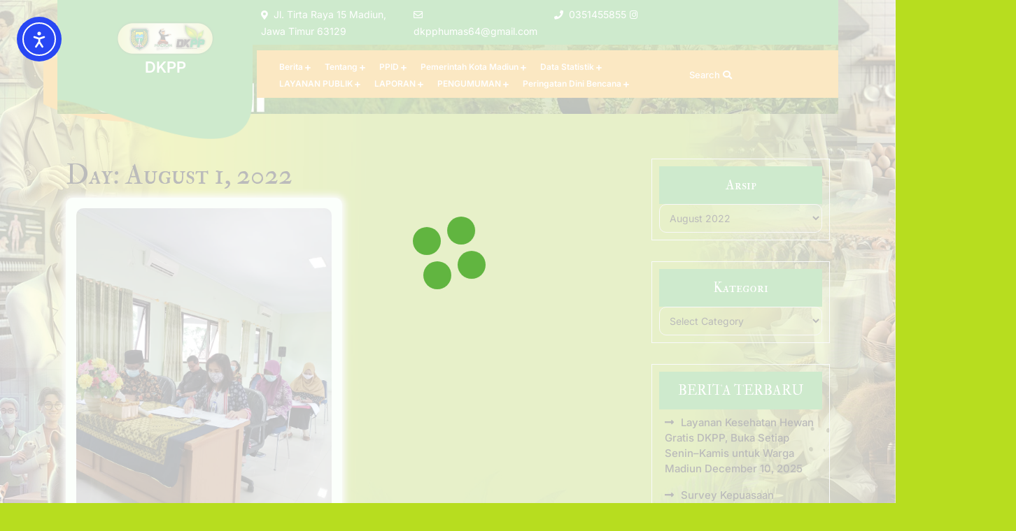

--- FILE ---
content_type: text/html; charset=UTF-8
request_url: https://disperta.madiunkota.go.id/2022/08/01/
body_size: 20885
content:
<!doctype html>
<html lang="en-US">
<head>
    <meta charset="UTF-8">
    <meta name="viewport" content="width=device-width, initial-scale=1">
    <title>August 1, 2022 &#8211; DKPP</title>
<meta name='robots' content='max-image-preview:large' />
	<style>img:is([sizes="auto" i], [sizes^="auto," i]) { contain-intrinsic-size: 3000px 1500px }</style>
	<link rel='dns-prefetch' href='//cdn.elementor.com' />
<link rel="alternate" type="application/rss+xml" title="DKPP &raquo; Feed" href="https://disperta.madiunkota.go.id/feed/" />
<link rel="alternate" type="application/rss+xml" title="DKPP &raquo; Comments Feed" href="https://disperta.madiunkota.go.id/comments/feed/" />
<script type="text/javascript">
/* <![CDATA[ */
window._wpemojiSettings = {"baseUrl":"https:\/\/s.w.org\/images\/core\/emoji\/16.0.1\/72x72\/","ext":".png","svgUrl":"https:\/\/s.w.org\/images\/core\/emoji\/16.0.1\/svg\/","svgExt":".svg","source":{"concatemoji":"https:\/\/disperta.madiunkota.go.id\/wp-includes\/js\/wp-emoji-release.min.js?ver=6.8.3"}};
/*! This file is auto-generated */
!function(s,n){var o,i,e;function c(e){try{var t={supportTests:e,timestamp:(new Date).valueOf()};sessionStorage.setItem(o,JSON.stringify(t))}catch(e){}}function p(e,t,n){e.clearRect(0,0,e.canvas.width,e.canvas.height),e.fillText(t,0,0);var t=new Uint32Array(e.getImageData(0,0,e.canvas.width,e.canvas.height).data),a=(e.clearRect(0,0,e.canvas.width,e.canvas.height),e.fillText(n,0,0),new Uint32Array(e.getImageData(0,0,e.canvas.width,e.canvas.height).data));return t.every(function(e,t){return e===a[t]})}function u(e,t){e.clearRect(0,0,e.canvas.width,e.canvas.height),e.fillText(t,0,0);for(var n=e.getImageData(16,16,1,1),a=0;a<n.data.length;a++)if(0!==n.data[a])return!1;return!0}function f(e,t,n,a){switch(t){case"flag":return n(e,"\ud83c\udff3\ufe0f\u200d\u26a7\ufe0f","\ud83c\udff3\ufe0f\u200b\u26a7\ufe0f")?!1:!n(e,"\ud83c\udde8\ud83c\uddf6","\ud83c\udde8\u200b\ud83c\uddf6")&&!n(e,"\ud83c\udff4\udb40\udc67\udb40\udc62\udb40\udc65\udb40\udc6e\udb40\udc67\udb40\udc7f","\ud83c\udff4\u200b\udb40\udc67\u200b\udb40\udc62\u200b\udb40\udc65\u200b\udb40\udc6e\u200b\udb40\udc67\u200b\udb40\udc7f");case"emoji":return!a(e,"\ud83e\udedf")}return!1}function g(e,t,n,a){var r="undefined"!=typeof WorkerGlobalScope&&self instanceof WorkerGlobalScope?new OffscreenCanvas(300,150):s.createElement("canvas"),o=r.getContext("2d",{willReadFrequently:!0}),i=(o.textBaseline="top",o.font="600 32px Arial",{});return e.forEach(function(e){i[e]=t(o,e,n,a)}),i}function t(e){var t=s.createElement("script");t.src=e,t.defer=!0,s.head.appendChild(t)}"undefined"!=typeof Promise&&(o="wpEmojiSettingsSupports",i=["flag","emoji"],n.supports={everything:!0,everythingExceptFlag:!0},e=new Promise(function(e){s.addEventListener("DOMContentLoaded",e,{once:!0})}),new Promise(function(t){var n=function(){try{var e=JSON.parse(sessionStorage.getItem(o));if("object"==typeof e&&"number"==typeof e.timestamp&&(new Date).valueOf()<e.timestamp+604800&&"object"==typeof e.supportTests)return e.supportTests}catch(e){}return null}();if(!n){if("undefined"!=typeof Worker&&"undefined"!=typeof OffscreenCanvas&&"undefined"!=typeof URL&&URL.createObjectURL&&"undefined"!=typeof Blob)try{var e="postMessage("+g.toString()+"("+[JSON.stringify(i),f.toString(),p.toString(),u.toString()].join(",")+"));",a=new Blob([e],{type:"text/javascript"}),r=new Worker(URL.createObjectURL(a),{name:"wpTestEmojiSupports"});return void(r.onmessage=function(e){c(n=e.data),r.terminate(),t(n)})}catch(e){}c(n=g(i,f,p,u))}t(n)}).then(function(e){for(var t in e)n.supports[t]=e[t],n.supports.everything=n.supports.everything&&n.supports[t],"flag"!==t&&(n.supports.everythingExceptFlag=n.supports.everythingExceptFlag&&n.supports[t]);n.supports.everythingExceptFlag=n.supports.everythingExceptFlag&&!n.supports.flag,n.DOMReady=!1,n.readyCallback=function(){n.DOMReady=!0}}).then(function(){return e}).then(function(){var e;n.supports.everything||(n.readyCallback(),(e=n.source||{}).concatemoji?t(e.concatemoji):e.wpemoji&&e.twemoji&&(t(e.twemoji),t(e.wpemoji)))}))}((window,document),window._wpemojiSettings);
/* ]]> */
</script>
<link rel='stylesheet' id='embed-pdf-viewer-css' href='https://disperta.madiunkota.go.id/wp-content/plugins/embed-pdf-viewer/css/embed-pdf-viewer.css?ver=2.4.6' type='text/css' media='screen' />
<link rel='stylesheet' id='wpgs-styles1-css' href='https://disperta.madiunkota.go.id/wp-content/plugins/gspeech/includes/css/gspeech.css?ver=3.17.12' type='text/css' media='all' />
<link rel='stylesheet' id='wpgs-styles2-css' href='https://disperta.madiunkota.go.id/wp-content/plugins/gspeech/includes/css/the-tooltip.css?ver=3.17.12' type='text/css' media='all' />
<style id='wp-emoji-styles-inline-css' type='text/css'>

	img.wp-smiley, img.emoji {
		display: inline !important;
		border: none !important;
		box-shadow: none !important;
		height: 1em !important;
		width: 1em !important;
		margin: 0 0.07em !important;
		vertical-align: -0.1em !important;
		background: none !important;
		padding: 0 !important;
	}
</style>
<link rel='stylesheet' id='wp-block-library-css' href='https://disperta.madiunkota.go.id/wp-includes/css/dist/block-library/style.min.css?ver=6.8.3' type='text/css' media='all' />
<style id='wp-block-library-theme-inline-css' type='text/css'>
.wp-block-audio :where(figcaption){color:#555;font-size:13px;text-align:center}.is-dark-theme .wp-block-audio :where(figcaption){color:#ffffffa6}.wp-block-audio{margin:0 0 1em}.wp-block-code{border:1px solid #ccc;border-radius:4px;font-family:Menlo,Consolas,monaco,monospace;padding:.8em 1em}.wp-block-embed :where(figcaption){color:#555;font-size:13px;text-align:center}.is-dark-theme .wp-block-embed :where(figcaption){color:#ffffffa6}.wp-block-embed{margin:0 0 1em}.blocks-gallery-caption{color:#555;font-size:13px;text-align:center}.is-dark-theme .blocks-gallery-caption{color:#ffffffa6}:root :where(.wp-block-image figcaption){color:#555;font-size:13px;text-align:center}.is-dark-theme :root :where(.wp-block-image figcaption){color:#ffffffa6}.wp-block-image{margin:0 0 1em}.wp-block-pullquote{border-bottom:4px solid;border-top:4px solid;color:currentColor;margin-bottom:1.75em}.wp-block-pullquote cite,.wp-block-pullquote footer,.wp-block-pullquote__citation{color:currentColor;font-size:.8125em;font-style:normal;text-transform:uppercase}.wp-block-quote{border-left:.25em solid;margin:0 0 1.75em;padding-left:1em}.wp-block-quote cite,.wp-block-quote footer{color:currentColor;font-size:.8125em;font-style:normal;position:relative}.wp-block-quote:where(.has-text-align-right){border-left:none;border-right:.25em solid;padding-left:0;padding-right:1em}.wp-block-quote:where(.has-text-align-center){border:none;padding-left:0}.wp-block-quote.is-large,.wp-block-quote.is-style-large,.wp-block-quote:where(.is-style-plain){border:none}.wp-block-search .wp-block-search__label{font-weight:700}.wp-block-search__button{border:1px solid #ccc;padding:.375em .625em}:where(.wp-block-group.has-background){padding:1.25em 2.375em}.wp-block-separator.has-css-opacity{opacity:.4}.wp-block-separator{border:none;border-bottom:2px solid;margin-left:auto;margin-right:auto}.wp-block-separator.has-alpha-channel-opacity{opacity:1}.wp-block-separator:not(.is-style-wide):not(.is-style-dots){width:100px}.wp-block-separator.has-background:not(.is-style-dots){border-bottom:none;height:1px}.wp-block-separator.has-background:not(.is-style-wide):not(.is-style-dots){height:2px}.wp-block-table{margin:0 0 1em}.wp-block-table td,.wp-block-table th{word-break:normal}.wp-block-table :where(figcaption){color:#555;font-size:13px;text-align:center}.is-dark-theme .wp-block-table :where(figcaption){color:#ffffffa6}.wp-block-video :where(figcaption){color:#555;font-size:13px;text-align:center}.is-dark-theme .wp-block-video :where(figcaption){color:#ffffffa6}.wp-block-video{margin:0 0 1em}:root :where(.wp-block-template-part.has-background){margin-bottom:0;margin-top:0;padding:1.25em 2.375em}
</style>
<style id='classic-theme-styles-inline-css' type='text/css'>
/*! This file is auto-generated */
.wp-block-button__link{color:#fff;background-color:#32373c;border-radius:9999px;box-shadow:none;text-decoration:none;padding:calc(.667em + 2px) calc(1.333em + 2px);font-size:1.125em}.wp-block-file__button{background:#32373c;color:#fff;text-decoration:none}
</style>
<style id='global-styles-inline-css' type='text/css'>
:root{--wp--preset--aspect-ratio--square: 1;--wp--preset--aspect-ratio--4-3: 4/3;--wp--preset--aspect-ratio--3-4: 3/4;--wp--preset--aspect-ratio--3-2: 3/2;--wp--preset--aspect-ratio--2-3: 2/3;--wp--preset--aspect-ratio--16-9: 16/9;--wp--preset--aspect-ratio--9-16: 9/16;--wp--preset--color--black: #000000;--wp--preset--color--cyan-bluish-gray: #abb8c3;--wp--preset--color--white: #ffffff;--wp--preset--color--pale-pink: #f78da7;--wp--preset--color--vivid-red: #cf2e2e;--wp--preset--color--luminous-vivid-orange: #ff6900;--wp--preset--color--luminous-vivid-amber: #fcb900;--wp--preset--color--light-green-cyan: #7bdcb5;--wp--preset--color--vivid-green-cyan: #00d084;--wp--preset--color--pale-cyan-blue: #8ed1fc;--wp--preset--color--vivid-cyan-blue: #0693e3;--wp--preset--color--vivid-purple: #9b51e0;--wp--preset--gradient--vivid-cyan-blue-to-vivid-purple: linear-gradient(135deg,rgba(6,147,227,1) 0%,rgb(155,81,224) 100%);--wp--preset--gradient--light-green-cyan-to-vivid-green-cyan: linear-gradient(135deg,rgb(122,220,180) 0%,rgb(0,208,130) 100%);--wp--preset--gradient--luminous-vivid-amber-to-luminous-vivid-orange: linear-gradient(135deg,rgba(252,185,0,1) 0%,rgba(255,105,0,1) 100%);--wp--preset--gradient--luminous-vivid-orange-to-vivid-red: linear-gradient(135deg,rgba(255,105,0,1) 0%,rgb(207,46,46) 100%);--wp--preset--gradient--very-light-gray-to-cyan-bluish-gray: linear-gradient(135deg,rgb(238,238,238) 0%,rgb(169,184,195) 100%);--wp--preset--gradient--cool-to-warm-spectrum: linear-gradient(135deg,rgb(74,234,220) 0%,rgb(151,120,209) 20%,rgb(207,42,186) 40%,rgb(238,44,130) 60%,rgb(251,105,98) 80%,rgb(254,248,76) 100%);--wp--preset--gradient--blush-light-purple: linear-gradient(135deg,rgb(255,206,236) 0%,rgb(152,150,240) 100%);--wp--preset--gradient--blush-bordeaux: linear-gradient(135deg,rgb(254,205,165) 0%,rgb(254,45,45) 50%,rgb(107,0,62) 100%);--wp--preset--gradient--luminous-dusk: linear-gradient(135deg,rgb(255,203,112) 0%,rgb(199,81,192) 50%,rgb(65,88,208) 100%);--wp--preset--gradient--pale-ocean: linear-gradient(135deg,rgb(255,245,203) 0%,rgb(182,227,212) 50%,rgb(51,167,181) 100%);--wp--preset--gradient--electric-grass: linear-gradient(135deg,rgb(202,248,128) 0%,rgb(113,206,126) 100%);--wp--preset--gradient--midnight: linear-gradient(135deg,rgb(2,3,129) 0%,rgb(40,116,252) 100%);--wp--preset--font-size--small: 13px;--wp--preset--font-size--medium: 20px;--wp--preset--font-size--large: 36px;--wp--preset--font-size--x-large: 42px;--wp--preset--spacing--20: 0.44rem;--wp--preset--spacing--30: 0.67rem;--wp--preset--spacing--40: 1rem;--wp--preset--spacing--50: 1.5rem;--wp--preset--spacing--60: 2.25rem;--wp--preset--spacing--70: 3.38rem;--wp--preset--spacing--80: 5.06rem;--wp--preset--shadow--natural: 6px 6px 9px rgba(0, 0, 0, 0.2);--wp--preset--shadow--deep: 12px 12px 50px rgba(0, 0, 0, 0.4);--wp--preset--shadow--sharp: 6px 6px 0px rgba(0, 0, 0, 0.2);--wp--preset--shadow--outlined: 6px 6px 0px -3px rgba(255, 255, 255, 1), 6px 6px rgba(0, 0, 0, 1);--wp--preset--shadow--crisp: 6px 6px 0px rgba(0, 0, 0, 1);}:where(.is-layout-flex){gap: 0.5em;}:where(.is-layout-grid){gap: 0.5em;}body .is-layout-flex{display: flex;}.is-layout-flex{flex-wrap: wrap;align-items: center;}.is-layout-flex > :is(*, div){margin: 0;}body .is-layout-grid{display: grid;}.is-layout-grid > :is(*, div){margin: 0;}:where(.wp-block-columns.is-layout-flex){gap: 2em;}:where(.wp-block-columns.is-layout-grid){gap: 2em;}:where(.wp-block-post-template.is-layout-flex){gap: 1.25em;}:where(.wp-block-post-template.is-layout-grid){gap: 1.25em;}.has-black-color{color: var(--wp--preset--color--black) !important;}.has-cyan-bluish-gray-color{color: var(--wp--preset--color--cyan-bluish-gray) !important;}.has-white-color{color: var(--wp--preset--color--white) !important;}.has-pale-pink-color{color: var(--wp--preset--color--pale-pink) !important;}.has-vivid-red-color{color: var(--wp--preset--color--vivid-red) !important;}.has-luminous-vivid-orange-color{color: var(--wp--preset--color--luminous-vivid-orange) !important;}.has-luminous-vivid-amber-color{color: var(--wp--preset--color--luminous-vivid-amber) !important;}.has-light-green-cyan-color{color: var(--wp--preset--color--light-green-cyan) !important;}.has-vivid-green-cyan-color{color: var(--wp--preset--color--vivid-green-cyan) !important;}.has-pale-cyan-blue-color{color: var(--wp--preset--color--pale-cyan-blue) !important;}.has-vivid-cyan-blue-color{color: var(--wp--preset--color--vivid-cyan-blue) !important;}.has-vivid-purple-color{color: var(--wp--preset--color--vivid-purple) !important;}.has-black-background-color{background-color: var(--wp--preset--color--black) !important;}.has-cyan-bluish-gray-background-color{background-color: var(--wp--preset--color--cyan-bluish-gray) !important;}.has-white-background-color{background-color: var(--wp--preset--color--white) !important;}.has-pale-pink-background-color{background-color: var(--wp--preset--color--pale-pink) !important;}.has-vivid-red-background-color{background-color: var(--wp--preset--color--vivid-red) !important;}.has-luminous-vivid-orange-background-color{background-color: var(--wp--preset--color--luminous-vivid-orange) !important;}.has-luminous-vivid-amber-background-color{background-color: var(--wp--preset--color--luminous-vivid-amber) !important;}.has-light-green-cyan-background-color{background-color: var(--wp--preset--color--light-green-cyan) !important;}.has-vivid-green-cyan-background-color{background-color: var(--wp--preset--color--vivid-green-cyan) !important;}.has-pale-cyan-blue-background-color{background-color: var(--wp--preset--color--pale-cyan-blue) !important;}.has-vivid-cyan-blue-background-color{background-color: var(--wp--preset--color--vivid-cyan-blue) !important;}.has-vivid-purple-background-color{background-color: var(--wp--preset--color--vivid-purple) !important;}.has-black-border-color{border-color: var(--wp--preset--color--black) !important;}.has-cyan-bluish-gray-border-color{border-color: var(--wp--preset--color--cyan-bluish-gray) !important;}.has-white-border-color{border-color: var(--wp--preset--color--white) !important;}.has-pale-pink-border-color{border-color: var(--wp--preset--color--pale-pink) !important;}.has-vivid-red-border-color{border-color: var(--wp--preset--color--vivid-red) !important;}.has-luminous-vivid-orange-border-color{border-color: var(--wp--preset--color--luminous-vivid-orange) !important;}.has-luminous-vivid-amber-border-color{border-color: var(--wp--preset--color--luminous-vivid-amber) !important;}.has-light-green-cyan-border-color{border-color: var(--wp--preset--color--light-green-cyan) !important;}.has-vivid-green-cyan-border-color{border-color: var(--wp--preset--color--vivid-green-cyan) !important;}.has-pale-cyan-blue-border-color{border-color: var(--wp--preset--color--pale-cyan-blue) !important;}.has-vivid-cyan-blue-border-color{border-color: var(--wp--preset--color--vivid-cyan-blue) !important;}.has-vivid-purple-border-color{border-color: var(--wp--preset--color--vivid-purple) !important;}.has-vivid-cyan-blue-to-vivid-purple-gradient-background{background: var(--wp--preset--gradient--vivid-cyan-blue-to-vivid-purple) !important;}.has-light-green-cyan-to-vivid-green-cyan-gradient-background{background: var(--wp--preset--gradient--light-green-cyan-to-vivid-green-cyan) !important;}.has-luminous-vivid-amber-to-luminous-vivid-orange-gradient-background{background: var(--wp--preset--gradient--luminous-vivid-amber-to-luminous-vivid-orange) !important;}.has-luminous-vivid-orange-to-vivid-red-gradient-background{background: var(--wp--preset--gradient--luminous-vivid-orange-to-vivid-red) !important;}.has-very-light-gray-to-cyan-bluish-gray-gradient-background{background: var(--wp--preset--gradient--very-light-gray-to-cyan-bluish-gray) !important;}.has-cool-to-warm-spectrum-gradient-background{background: var(--wp--preset--gradient--cool-to-warm-spectrum) !important;}.has-blush-light-purple-gradient-background{background: var(--wp--preset--gradient--blush-light-purple) !important;}.has-blush-bordeaux-gradient-background{background: var(--wp--preset--gradient--blush-bordeaux) !important;}.has-luminous-dusk-gradient-background{background: var(--wp--preset--gradient--luminous-dusk) !important;}.has-pale-ocean-gradient-background{background: var(--wp--preset--gradient--pale-ocean) !important;}.has-electric-grass-gradient-background{background: var(--wp--preset--gradient--electric-grass) !important;}.has-midnight-gradient-background{background: var(--wp--preset--gradient--midnight) !important;}.has-small-font-size{font-size: var(--wp--preset--font-size--small) !important;}.has-medium-font-size{font-size: var(--wp--preset--font-size--medium) !important;}.has-large-font-size{font-size: var(--wp--preset--font-size--large) !important;}.has-x-large-font-size{font-size: var(--wp--preset--font-size--x-large) !important;}
:where(.wp-block-post-template.is-layout-flex){gap: 1.25em;}:where(.wp-block-post-template.is-layout-grid){gap: 1.25em;}
:where(.wp-block-columns.is-layout-flex){gap: 2em;}:where(.wp-block-columns.is-layout-grid){gap: 2em;}
:root :where(.wp-block-pullquote){font-size: 1.5em;line-height: 1.6;}
</style>
<link rel='stylesheet' id='ea11y-widget-fonts-css' href='https://disperta.madiunkota.go.id/wp-content/plugins/pojo-accessibility/assets/build/fonts.css?ver=3.8.0' type='text/css' media='all' />
<link rel='stylesheet' id='ea11y-skip-link-css' href='https://disperta.madiunkota.go.id/wp-content/plugins/pojo-accessibility/assets/build/skip-link.css?ver=3.8.0' type='text/css' media='all' />
<link rel='stylesheet' id='inter-css' href='https://disperta.madiunkota.go.id/wp-content/fonts/e0c75b4e3f0fca53d0e8c2611eb8f8b2.css?ver=1.0' type='text/css' media='all' />
<link rel='stylesheet' id='im-fell-doublee-pica-sc-css' href='https://disperta.madiunkota.go.id/wp-content/fonts/21c9ecd2ffadda7e0f0def91276097e5.css?ver=1.0' type='text/css' media='all' />
<link rel='stylesheet' id='eco-nature-zone-block-editor-style-css' href='https://disperta.madiunkota.go.id/wp-content/themes/eco-nature-zone/assets/css/block-editor-style.css?ver=6.8.3' type='text/css' media='all' />
<link rel='stylesheet' id='bootstrap-css-css' href='https://disperta.madiunkota.go.id/wp-content/themes/eco-nature-zone/assets/css/bootstrap.css?ver=6.8.3' type='text/css' media='all' />
<link rel='stylesheet' id='owl.carousel-css-css' href='https://disperta.madiunkota.go.id/wp-content/themes/eco-nature-zone/assets/css/owl.carousel.css?ver=6.8.3' type='text/css' media='all' />
<link rel='stylesheet' id='eco-nature-zone-style-css' href='https://disperta.madiunkota.go.id/wp-content/themes/eco-nature-zone/style.css?ver=6.8.3' type='text/css' media='all' />
<style id='eco-nature-zone-style-inline-css' type='text/css'>
#button{left: 20px;}#colophon ul, #colophon p, .tagcloud, .widget{text-align: left;}.footer-menu-left{text-align: center !important;}#colophon .site-info a, #colophon .site-info span {color: #110800;}


		.custom-logo-link img{
			max-height: 100px;
	 	}
		.loading, .loading2{
			background-color: ;
		}
		@keyframes loading {
		  0%,
		  100% {
		  	transform: translatey(-2.5rem);
		    background-color: ;
		  }
		  50% {
		  	transform: translatey(2.5rem);
		    background-color: ;
		  }
		}
		.load hr {
			background-color: ;
		}
		a#button{
			background-color: ;
			color:  !important;
			font-size: px;
			border-radius: %;
		}

		#colophon, .top-header, .navbar-dark .navbar-brand, .slide-btn a.talk-btn, .slide-btn a:hover, .about-btn a, .sidebar input[type="submit"],.sidebar button[type="submit"], a.btn-text, span.onsale, .pro-button a, .woocommerce:where(body:not(.woocommerce-block-theme-has-button-styles)) button.button.alt.disabled, .woocommerce #respond input#submit, .woocommerce a.button, .woocommerce button.button, .woocommerce input.button, .woocommerce #respond input#submit.alt, .woocommerce a.button.alt, .woocommerce button.button.alt, .woocommerce input.button.alt, a.wc-block-components-button.wp-element-button.wc-block-cart__submit-button, .woocommerce ul.products li.product .onsale, .woocommerce span.onsale, .woocommerce .woocommerce-ordering select, .woocommerce-account .woocommerce-MyAccount-navigation ul li, .post-navigation .nav-previous a:hover, .post-navigation .nav-next a:hover, .posts-navigation .nav-previous a:hover, .posts-navigation .nav-next a:hover, .navigation.pagination .nav-links a.current, .navigation.pagination .nav-links a:hover, .navigation.pagination .nav-links span.current, .navigation.pagination .nav-links span:hover, .comment-respond input#submit, .sidebar h5, .sidebar .tagcloud a:hover, p.wp-block-tag-cloud a:hover, button.button-offcanvas-close, span.navbar-control-trigger i, #button, .search-form-main input.search-submit, .site-navigation .primary-menu > li > a::before, .site-navigation .primary-menu ul {
			background-color: ;
		}
		a, .slider-inner-box h5.slider-short, #about-section h5.main-title, .featured h3.main-heading .last-word, .postcat-name, .article-box a, p.price, .woocommerce ul.products li.product .price, .woocommerce div.product p.price, .woocommerce div.product span.price, .woocommerce-message::before, .woocommerce-info::before, .widget a:hover, .widget a:focus, .sidebar ul li a:hover {
			color: ;
		}
		.woocommerce-message, .woocommerce-info {
			border-top-color:  ;
		}
		.post-navigation .nav-previous a:hover, .post-navigation .nav-next a:hover, .posts-navigation .nav-previous a:hover, .posts-navigation .nav-next a:hover, .navigation.pagination .nav-links a.current, .navigation.pagination .nav-links a:hover, .navigation.pagination .nav-links span.current, .navigation.pagination .nav-links span:hover, .site-navigation .primary-menu ul {
			border-color:  ;
		}
		.module-border-wrap {
		  	-moz-border-image: -moz-linear-gradient(to bottom left, #19b094 0%,  100%);
		  	border-image: linear-gradient(to bottom left, #19b094 0%,  100%) 1;
		}
		

		.header-box, .slide-btn a, .about-btn a, .slide-btn a.talk-btn:hover, .about-btn a:hover, .slider-indicators span.active {
			background-color: ;
		}
		span.head-btn a  {
			color: ;
		}
		.header-search-wrapper .search-form-main {
			border-top-color:  ;
		}
		.header-search-wrapper .search-form-main:before {
			border-bottom-color:  ;
		}
		.site-navigation ul.sub-menu > li > a:hover, .main-navigation ul.sub-menu > li > a:focus, .site-navigation .primary-menu ul li a:hover,.site-navigation .primary-menu ul li a:focus {
			color:  !important;
		}
		@media screen and (max-width: 991px) {
			.navbar-dark .navbar-brand {
				border-bottom-color:  ;
			}
		}
	
</style>
<link rel='stylesheet' id='fontawesome-style-css' href='https://disperta.madiunkota.go.id/wp-content/themes/eco-nature-zone/assets/css/fontawesome/css/all.css?ver=6.8.3' type='text/css' media='all' />
<script type="text/javascript" src="https://disperta.madiunkota.go.id/wp-includes/js/jquery/jquery.min.js?ver=3.7.1" id="jquery-core-js"></script>
<script type="text/javascript" src="https://disperta.madiunkota.go.id/wp-includes/js/jquery/jquery-migrate.min.js?ver=3.4.1" id="jquery-migrate-js"></script>
<script type="text/javascript" src="https://disperta.madiunkota.go.id/wp-content/plugins/gspeech/includes/js/color.js?ver=3.17.12" id="wpgs-script1-js"></script>
<script type="text/javascript" src="https://disperta.madiunkota.go.id/wp-content/plugins/gspeech/includes/js/jQueryRotate.2.1.js?ver=3.17.12" id="wpgs-script2-js"></script>
<script type="text/javascript" src="https://disperta.madiunkota.go.id/wp-content/plugins/gspeech/includes/js/easing.js?ver=3.17.12" id="wpgs-script3-js"></script>
<script type="text/javascript" src="https://disperta.madiunkota.go.id/wp-content/plugins/gspeech/includes/js/mediaelement-and-player.min.js?ver=3.17.12" id="wpgs-script4-js"></script>
<link rel="https://api.w.org/" href="https://disperta.madiunkota.go.id/wp-json/" /><link rel="EditURI" type="application/rsd+xml" title="RSD" href="https://disperta.madiunkota.go.id/xmlrpc.php?rsd" />
<meta name="generator" content="WordPress 6.8.3" />
<humasdkppmadiunkota-->
		<style type="text/css">
							#masthead {
					background: url(https://disperta.madiunkota.go.id/wp-content/uploads/2025/07/cropped-layer-samul-website-3.jpg) no-repeat !important;
					background-position: center top !important;
				    background-size: cover !important;
				}
					</style>
		
		<style type="text/css" id="custom-background-css">
body.custom-background { background-color: #b7dd1f; background-image: url("https://disperta.madiunkota.go.id/wp-content/uploads/2025/07/wallpapaer-website-2025.jpg"); background-position: left top; background-size: cover; background-repeat: no-repeat; background-attachment: fixed; }
</style>
	<link rel="icon" href="https://disperta.madiunkota.go.id/wp-content/uploads/2017/03/300.png" sizes="32x32" />
<link rel="icon" href="https://disperta.madiunkota.go.id/wp-content/uploads/2017/03/300.png" sizes="192x192" />
<link rel="apple-touch-icon" href="https://disperta.madiunkota.go.id/wp-content/uploads/2017/03/300.png" />
<meta name="msapplication-TileImage" content="https://disperta.madiunkota.go.id/wp-content/uploads/2017/03/300.png" />
</head>

<body class="archive date custom-background wp-custom-logo wp-embed-responsive wp-theme-eco-nature-zone metaslider-plugin ally-default hfeed"><div style="display:none">
	    	<span class="gspeech_selection gspeech_style_1" roll="1">Welcome to DKPP</span>
	    	<span class="gspeech_pro_main_wrapper">&nbsp;
	    	<span class="sexy_tooltip"><span class="the-tooltip top left sexy_tooltip_1"><span class="tooltip_inner">Click to listen highlighted text!</span></span></span>
	    	<span class="sound_container_pro greeting_block sound_div_1" language="en" roll="1" autoplaypro="1" speechtimeout="0" selector="" eventpro="" title="" style=""><span class="sound_text_pro">Welcome to DKPP</span></span>
	    	</span></div>

		<script>
			const onSkipLinkClick = () => {
				const htmlElement = document.querySelector('html');

				htmlElement.style['scroll-behavior'] = 'smooth';

				setTimeout( () => htmlElement.style['scroll-behavior'] = null, 1000 );
			}
			document.addEventListener("DOMContentLoaded", () => {
				if (!document.querySelector('#content')) {
					document.querySelector('.ea11y-skip-to-content-link').remove();
				}
			});
		</script>
		<nav aria-label="Skip to content navigation">
			<a class="ea11y-skip-to-content-link"
				href="#content"
				tabindex="1"
				onclick="onSkipLinkClick()"
			>
				Skip to content
				<svg width="24" height="24" viewBox="0 0 24 24" fill="none" role="presentation">
					<path d="M18 6V12C18 12.7956 17.6839 13.5587 17.1213 14.1213C16.5587 14.6839 15.7956 15 15 15H5M5 15L9 11M5 15L9 19"
								stroke="black"
								stroke-width="1.5"
								stroke-linecap="round"
								stroke-linejoin="round"
					/>
				</svg>
			</a>
			<div class="ea11y-skip-to-content-backdrop"></div>
		</nav>

		
            <div class="loading2">
            <div class="load">
                <hr/><hr/><hr/><hr/>
            </div>
        </div>
    <div id="page" class="site">
    <div class="container">
        <a class="skip-link screen-reader-text" href="#skip-content">Skip to content</a>
        <header id="masthead" class="site-header navbar-dark">
            <div class="header-content">
                <div class="row m-0">
                    <div class="col-lg-3 col-md-12 px-0">
                        <div class="navbar-brand ">
                                                            <div class="site-logo"><a href="https://disperta.madiunkota.go.id/" class="custom-logo-link" rel="home"><img width="139" height="50" src="https://disperta.madiunkota.go.id/wp-content/uploads/2025/07/cropped-logo-sosmed-dkpp-.png" class="custom-logo" alt="DKPP" decoding="async" /></a></div>
                                                                                                                                                                                                                <p class="site-title "><a href="https://disperta.madiunkota.go.id/" rel="home">DKPP</a></p>
                                                                                                                                                                                                                                </div>
                    </div>
                    <div class="col-lg-9 col-md-12 px-0">
                        
<div class="top-header py-2">
    <div class="row m-0">
        <div class="col-lg-6 col-md-7">
            <div class="left-side">
                                    <div class="location">
                        <i class="fas fa-map-marker-alt me-2"></i><span>Jl. Tirta Raya 15 Madiun, Jawa Timur 63129</span>
                    </div>
                                                    <div class="email">
                        <i class="far fa-envelope me-2"></i><a href="mailto:dkpphumas64@gmail.com">dkpphumas64@gmail.com</a>
                    </div>
                            </div>
        </div>
        <div class="col-lg-6 col-md-5">
            <div class="right-side text-end">
                                    <div class="phone">
                        <i class="fas fa-phone me-2"></i><a href="tel:0351455855">0351455855</a>
                    </div>
                                                    <div class="social-media">
                                                                                                                            <a href="https://www.instagram.com/humas_dkppkotamadiun/?next=%2F"><i class="fab fa-instagram"></i></a>
                                            </div>
                            </div>
        </div>
    </div>
</div>                        
<div class=" header-box">
    <div class="row m-0">
        <div class="col-xl-9 col-lg-8 col-md-8 align-self-center">
            
<div class="site-navigation">
    <nav class="primary-menu-wrapper" aria-label="Horizontal" role="navigation">
        <ul class="primary-menu theme-menu">
            <li id="menu-item-1096" class="menu-item menu-item-type-taxonomy menu-item-object-category menu-item-has-children menu-item-1096"><div class="link-icon-wrapper"><a href="https://disperta.madiunkota.go.id/category/berita/">Berita</a><i class="fas fa-plus"></i></div>
<ul class="sub-menu">
	<li id="menu-item-11142" class="menu-item menu-item-type-taxonomy menu-item-object-category menu-item-11142"><a href="https://disperta.madiunkota.go.id/category/berita/pertanian/">PERTANIAN</a></li>
	<li id="menu-item-11128" class="menu-item menu-item-type-taxonomy menu-item-object-category menu-item-11128"><a href="https://disperta.madiunkota.go.id/category/berita/ketahanan-pangan/">KETAHANAN PANGAN</a></li>
	<li id="menu-item-11129" class="menu-item menu-item-type-taxonomy menu-item-object-category menu-item-11129"><a href="https://disperta.madiunkota.go.id/category/berita/perikanan/">PERIKANAN</a></li>
</ul>
</li>
<li id="menu-item-10965" class="menu-item menu-item-type-taxonomy menu-item-object-category menu-item-has-children menu-item-10965"><div class="link-icon-wrapper"><a href="https://disperta.madiunkota.go.id/category/tentang/">Tentang</a><i class="fas fa-plus"></i></div>
<ul class="sub-menu">
	<li id="menu-item-11020" class="menu-item menu-item-type-custom menu-item-object-custom menu-item-11020"><a href="https://disperta.madiunkota.go.id/2018/04/18/profil-dinas-pertanian-dan-ketahanan-pangan-kota-madiun-alamat-jalan-tirta-raya-nomor-15-kota-madiun/">Profil DInas</a></li>
	<li id="menu-item-11310" class="menu-item menu-item-type-taxonomy menu-item-object-category menu-item-11310"><a href="https://disperta.madiunkota.go.id/category/tentang/profil-pejabat/">Profil Pejabat</a></li>
	<li id="menu-item-11067" class="menu-item menu-item-type-custom menu-item-object-custom menu-item-11067"><a href="https://disperta.madiunkota.go.id/2021/01/06/struktur-organisasi-dinas-ketahanan-pangan-dan-pertanian-2021/">Struktur Organisasi</a></li>
	<li id="menu-item-11034" class="menu-item menu-item-type-custom menu-item-object-custom menu-item-11034"><a href="https://disperta.madiunkota.go.id/2025/01/10/tugas-dan-fungsi-dkpp/">Tugas dan Funsi DKPP</a></li>
	<li id="menu-item-10966" class="menu-item menu-item-type-taxonomy menu-item-object-category menu-item-has-children menu-item-10966"><div class="link-icon-wrapper"><a href="https://disperta.madiunkota.go.id/category/tentang/program-kegiatan/">Program &amp; Kegiatan</a><i class="fas fa-plus"></i></div>
	<ul class="sub-menu">
		<li id="menu-item-11022" class="menu-item menu-item-type-custom menu-item-object-custom menu-item-11022"><a href="https://disperta.madiunkota.go.id/2024/02/01/program-dan-kegiatan-dkpp-tahun-2024/">Program dan Kegiatan Tahun 2024</a></li>
		<li id="menu-item-11035" class="menu-item menu-item-type-custom menu-item-object-custom menu-item-11035"><a href="https://disperta.madiunkota.go.id/2025/01/10/program-dan-kegiatan-tahun-2025/">Program dan Kegaitan Tahun 2025</a></li>
	</ul>
</li>
	<li id="menu-item-11063" class="menu-item menu-item-type-custom menu-item-object-custom menu-item-11063"><a href="https://disperta.madiunkota.go.id/2024/12/10/nama-pejabat-dkpp/">Nama Pejabat</a></li>
</ul>
</li>
<li id="menu-item-10949" class="menu-item menu-item-type-taxonomy menu-item-object-category menu-item-has-children menu-item-10949"><div class="link-icon-wrapper"><a href="https://disperta.madiunkota.go.id/category/ppid/">PPID</a><i class="fas fa-plus"></i></div>
<ul class="sub-menu">
	<li id="menu-item-11050" class="menu-item menu-item-type-custom menu-item-object-custom menu-item-11050"><a href="https://disperta.madiunkota.go.id/2025/01/10/daftar-informasi-publik-tahun-2025/">Daftar Informasi Publik tahun 2025</a></li>
	<li id="menu-item-11054" class="menu-item menu-item-type-custom menu-item-object-custom menu-item-11054"><a href="https://disperta.madiunkota.go.id/2025/01/10/daftar-informsi-publik-yang-dikevualikan-tahun-2025/">Daftar Informasi Publik yang dikecualikan tahun 2025</a></li>
	<li id="menu-item-11058" class="menu-item menu-item-type-custom menu-item-object-custom menu-item-11058"><a href="https://disperta.madiunkota.go.id/2025/01/10/sk-pejabat-ppid-tahun-2023/">SK Pejabat PPID Pelaksana</a></li>
	<li id="menu-item-11062" class="menu-item menu-item-type-custom menu-item-object-custom menu-item-11062"><a href="https://disperta.madiunkota.go.id/2025/01/10/sk-admin-ppid-pembantu-2/">SK Admin PPID Pembantu</a></li>
	<li id="menu-item-11125" class="menu-item menu-item-type-taxonomy menu-item-object-category menu-item-11125"><a href="https://disperta.madiunkota.go.id/category/ppid/informasi-setiap-saat/">Informasi Setiap Saat</a></li>
	<li id="menu-item-11126" class="menu-item menu-item-type-taxonomy menu-item-object-category menu-item-11126"><a href="https://disperta.madiunkota.go.id/category/ppid/informasi-secara-berkala/">Informasi Secara Berkala</a></li>
	<li id="menu-item-11127" class="menu-item menu-item-type-taxonomy menu-item-object-category menu-item-11127"><a href="https://disperta.madiunkota.go.id/category/ppid/informasi-secara-serta-merta/">Informasi Secara Serta Merta</a></li>
</ul>
</li>
<li id="menu-item-11082" class="menu-item menu-item-type-taxonomy menu-item-object-category menu-item-has-children menu-item-11082"><div class="link-icon-wrapper"><a href="https://disperta.madiunkota.go.id/category/berita/">Pemerintah Kota Madiun</a><i class="fas fa-plus"></i></div>
<ul class="sub-menu">
	<li id="menu-item-11074" class="menu-item menu-item-type-custom menu-item-object-custom menu-item-11074"><a href="https://madiunkota.go.id/">Pemkot Madiun</a></li>
	<li id="menu-item-11081" class="menu-item menu-item-type-custom menu-item-object-custom menu-item-11081"><a href="https://ppid.madiunkota.go.id/">PPID Kota Madiun</a></li>
	<li id="menu-item-11075" class="menu-item menu-item-type-custom menu-item-object-custom menu-item-11075"><a href="https://lpse.madiunkota.go.id/eproc4">LPSE Kota Madiun</a></li>
	<li id="menu-item-11431" class="menu-item menu-item-type-custom menu-item-object-custom menu-item-11431"><a href="https://sippn.menpan.go.id/instansi/pemerintah-kota-madiun-7921">SIPPN</a></li>
	<li id="menu-item-11076" class="menu-item menu-item-type-custom menu-item-object-custom menu-item-11076"><a href="https://jdih.madiunkota.go.id/">JDH Kota Madiun</a></li>
	<li id="menu-item-11077" class="menu-item menu-item-type-custom menu-item-object-custom menu-item-11077"><a href="https://sirup.lkpp.go.id/sirup/home/rekapKldi?idKldi=D179">SIRUP</a></li>
	<li id="menu-item-11078" class="menu-item menu-item-type-custom menu-item-object-custom menu-item-11078"><a href="https://kotamadiun.lapor.go.id/">LAPOR SP4N</a></li>
	<li id="menu-item-11079" class="menu-item menu-item-type-custom menu-item-object-custom menu-item-11079"><a href="https://spbe.madiunkota.go.id/">SPBE Kota Madiun</a></li>
</ul>
</li>
<li id="menu-item-11083" class="menu-item menu-item-type-taxonomy menu-item-object-category menu-item-has-children menu-item-11083"><div class="link-icon-wrapper"><a href="https://disperta.madiunkota.go.id/category/berita/">Data Statistik</a><i class="fas fa-plus"></i></div>
<ul class="sub-menu">
	<li id="menu-item-11130" class="menu-item menu-item-type-taxonomy menu-item-object-category menu-item-11130"><a href="https://disperta.madiunkota.go.id/category/data-statistik/infografis/">INFOGRAFIS</a></li>
	<li id="menu-item-11084" class="menu-item menu-item-type-custom menu-item-object-custom menu-item-11084"><a href="https://opendata.madiunkota.go.id/">Data Sektoral</a></li>
	<li id="menu-item-11080" class="menu-item menu-item-type-custom menu-item-object-custom menu-item-11080"><a href="https://madiunkota.bps.go.id/id">BPS Kota Madiun</a></li>
	<li id="menu-item-11085" class="menu-item menu-item-type-custom menu-item-object-custom menu-item-11085"><a href="https://profilpenduduk.madiunkota.go.id/rekap-data-kependudukan">Data Penduduk Kota Madiun</a></li>
	<li id="menu-item-11086" class="menu-item menu-item-type-custom menu-item-object-custom menu-item-11086"><a href="https://hargapangan.id/">Tabel Harga Berdasarkan Daerah</a></li>
</ul>
</li>
<li id="menu-item-11131" class="menu-item menu-item-type-taxonomy menu-item-object-category menu-item-has-children menu-item-11131"><div class="link-icon-wrapper"><a href="https://disperta.madiunkota.go.id/category/layanan-publik/">LAYANAN PUBLIK</a><i class="fas fa-plus"></i></div>
<ul class="sub-menu">
	<li id="menu-item-11300" class="menu-item menu-item-type-custom menu-item-object-custom menu-item-11300"><a href="https://awaksigap.madiunkota.go.id/">AWAK SIGAP</a></li>
	<li id="menu-item-11044" class="menu-item menu-item-type-custom menu-item-object-custom menu-item-11044"><a href="https://disperta.madiunkota.go.id/2018/09/20/alur-permohonan-informasi-ppid-dinas-pertanian-dan-ketahanan-pangan-kota-madiunn/">Alur Permohonan Informasi</a></li>
	<li id="menu-item-11021" class="menu-item menu-item-type-custom menu-item-object-custom menu-item-11021"><a href="https://disperta.madiunkota.go.id/2024/06/01/standar-pelayanan-dkpp/">Standar Pelayanan</a></li>
	<li id="menu-item-11019" class="menu-item menu-item-type-custom menu-item-object-custom menu-item-11019"><a href="https://disperta.madiunkota.go.id/2024/06/19/maklumat-pelayanan-dinas-ketahanan-pangan-dan-pertanian/">Maklumat Pelayanan</a></li>
	<li id="menu-item-11427" class="menu-item menu-item-type-custom menu-item-object-custom menu-item-11427"><a href="https://awaksigap.madiunkota.go.id/masuk/ppid">Pengajuan Informasi Publik</a></li>
	<li id="menu-item-11426" class="menu-item menu-item-type-custom menu-item-object-custom menu-item-11426"><a href="https://awaksigap.madiunkota.go.id/pengajuanKeberatan">Informasi Keberatan</a></li>
	<li id="menu-item-11008" class="menu-item menu-item-type-post_type menu-item-object-post menu-item-11008"><a href="https://disperta.madiunkota.go.id/2024/06/14/saq-self-assesment-questionnaire/">FAQ (Frequently Asked Questions)</a></li>
	<li id="menu-item-10957" class="menu-item menu-item-type-taxonomy menu-item-object-category menu-item-has-children menu-item-10957"><div class="link-icon-wrapper"><a href="https://disperta.madiunkota.go.id/category/aspirasi-dan-pengaduan/">Aspirasi dan Pengaduan</a><i class="fas fa-plus"></i></div>
	<ul class="sub-menu">
		<li id="menu-item-11045" class="menu-item menu-item-type-custom menu-item-object-custom menu-item-11045"><a href="https://disperta.madiunkota.go.id/2024/01/31/laporan-dan-pengaduan-tahun-2024/">Laporan Pengaduan tahun 2024</a></li>
		<li id="menu-item-11046" class="menu-item menu-item-type-custom menu-item-object-custom menu-item-11046"><a href="http://xx">Laporan pengaduan tahun 2025</a></li>
	</ul>
</li>
</ul>
</li>
<li id="menu-item-11136" class="menu-item menu-item-type-taxonomy menu-item-object-category menu-item-has-children menu-item-11136"><div class="link-icon-wrapper"><a href="https://disperta.madiunkota.go.id/category/tentang/program-kegiatan/laporan/">LAPORAN</a><i class="fas fa-plus"></i></div>
<ul class="sub-menu">
	<li id="menu-item-11039" class="menu-item menu-item-type-custom menu-item-object-custom menu-item-11039"><a href="https://disperta.madiunkota.go.id/2025/03/01/laporan-harta-kekayaan-pejabat-negara/">LHKPN</a></li>
	<li id="menu-item-11135" class="menu-item menu-item-type-taxonomy menu-item-object-category menu-item-11135"><a href="https://disperta.madiunkota.go.id/category/tentang/program-kegiatan/dpa/">DPA</a></li>
	<li id="menu-item-11139" class="menu-item menu-item-type-taxonomy menu-item-object-category menu-item-11139"><a href="https://disperta.madiunkota.go.id/category/tentang/program-kegiatan/laporan/pengadaan-barang-dan-jasa/">PENGADAAN BARANG DAN JASA</a></li>
	<li id="menu-item-11137" class="menu-item menu-item-type-taxonomy menu-item-object-category menu-item-11137"><a href="https://disperta.madiunkota.go.id/category/tentang/program-kegiatan/laporan/lkj/">LKJ</a></li>
	<li id="menu-item-11138" class="menu-item menu-item-type-taxonomy menu-item-object-category menu-item-11138"><a href="https://disperta.madiunkota.go.id/category/tentang/program-kegiatan/laporan/mou/">MOU</a></li>
	<li id="menu-item-11140" class="menu-item menu-item-type-taxonomy menu-item-object-category menu-item-11140"><a href="https://disperta.madiunkota.go.id/category/tentang/program-kegiatan/laporan/renstra/">RENSTRA</a></li>
	<li id="menu-item-11141" class="menu-item menu-item-type-taxonomy menu-item-object-category menu-item-11141"><a href="https://disperta.madiunkota.go.id/category/tentang/program-kegiatan/laporan/rka/">RKA</a></li>
</ul>
</li>
<li id="menu-item-11290" class="menu-item menu-item-type-taxonomy menu-item-object-category menu-item-has-children menu-item-11290"><div class="link-icon-wrapper"><a href="https://disperta.madiunkota.go.id/category/pengumuman/">PENGUMUMAN</a><i class="fas fa-plus"></i></div>
<ul class="sub-menu">
	<li id="menu-item-11291" class="menu-item menu-item-type-taxonomy menu-item-object-category menu-item-11291"><a href="https://disperta.madiunkota.go.id/category/pengumuman/agenda-kota-event/">AGENDA KOTA/EVENT</a></li>
	<li id="menu-item-11292" class="menu-item menu-item-type-taxonomy menu-item-object-category menu-item-11292"><a href="https://disperta.madiunkota.go.id/category/pengumuman/lowongan-kerja/">LOWONGAN KERJA</a></li>
</ul>
</li>
<li id="menu-item-11293" class="menu-item menu-item-type-taxonomy menu-item-object-category menu-item-has-children menu-item-11293"><div class="link-icon-wrapper"><a href="https://disperta.madiunkota.go.id/category/peringatan-dini-bencana/">Peringatan Dini Bencana</a><i class="fas fa-plus"></i></div>
<ul class="sub-menu">
	<li id="menu-item-11294" class="menu-item menu-item-type-custom menu-item-object-custom menu-item-11294"><a href="https://www.bmkg.go.id/">Cuaca BMKG</a></li>
	<li id="menu-item-11297" class="menu-item menu-item-type-custom menu-item-object-custom menu-item-11297"><a href="https://drive.google.com/file/d/1WMzxI76X5FER8yGVhd9HIGPpsXcktwDt/view?usp=sharing">Buku Saku Bencana</a></li>
</ul>
</li>
        </ul>
    </nav>
</div>
<div class="navbar-controls twp-hide-js">
    <button type="button" class="navbar-control navbar-control-offcanvas">
        <span class="navbar-control-trigger" tabindex="-1">
            <i class="fas fa-th"></i>
        </span>
    </button>
</div>        </div>
        <div class="col-lg-1 col-md-1 px-0 align-self-center">
                            <span class="head-search">
                    <span class="header-search-wrapper">
                        <span class="search-main">
                            <a href="#"><span>Search</span> <i class="fa fa-search"></i></a>
                            
                        </span>
                        <div class="search-form-main clearfix">
                            <form method="get" class="search-form" action="https://disperta.madiunkota.go.id/">
                                <input type="hidden" name="post_type" value="post"> <!-- Set post type to product for WooCommerce products -->
                                <label>
                                    <input type="search" class="search-field form-control" placeholder="Search for Post..." value="" name="s">
                                </label>
                                <input type="submit" class="search-submit btn btn-primary mt-3" value="Search">
                            </form>
                        </div>
                    </span>
                </span>
                    </div>
        <div class=" col-xl-2 col-lg-3 col-md-3 text-md-end align-self-center">
                    </div>
    </div>
</div>
                    </div>
                </div>
            </div>
        </header>
    <div id="skip-content" class="container">
        <div class="row">
                        <div id="primary" class="content-area col-lg-9 col-lg-8">
                <main id="main" class="site-main module-border-wrap">
                    
                        <header class="page-header">
                            <h2 class="page-title">Day: <span>August 1, 2022</span></h2>                        </header>

                        <div class="row">
                            
<div class="col-lg-6 col-md-66">
    <article id="post-9534" class="article-box post-9534 post type-post status-publish format-standard has-post-thumbnail hentry category-berita">
                    <img width="960" height="1280" src="https://disperta.madiunkota.go.id/wp-content/uploads/2022/08/FOTO-PK.jpeg" class="attachment-post-thumbnail size-post-thumbnail wp-post-image" alt="" decoding="async" fetchpriority="high" />                            <div class="meta-info-box my-2">
                <span class="entry-author">BY <a href="https://disperta.madiunkota.go.id/author/admin/">admin</a></span>
                <span class="ms-2">August 1, 2022</span>
            </div>
                <div class="post-summery">
                            <h3 class="entry-title pb-3"><a href="https://disperta.madiunkota.go.id/2022/08/01/perjanjian-kinerja-pk-tahun-2022-dkpp/" rel="bookmark">PERJANJIAN KINERJA (PK) TAHUN 2022 DKPP</a></h3>                                        <p>MADIUN - Guna meningkatakan kualitas kinerja di lingkungan OPD, Dinas Ketahanan Pangan dan Pertanian Kota Madiun mengadakan Penyusunan Laporan Kinerja sebagaimana diamanatkan&hellip;[...]</p>
                        <a href="https://disperta.madiunkota.go.id/2022/08/01/perjanjian-kinerja-pk-tahun-2022-dkpp/" class="btn-text">Read More</a>
        </div>
    </article>
</div>
                        </div>
                            
                                            
                </main>
            </div>
                            
<aside id="secondary" class="widget-area col-lg-3 col-md-4">
	<div class="sidebar">
		
            <section id="archives-4" class="widget widget_archive"><h5 class="widget-title">Arsip</h5>		<label class="screen-reader-text" for="archives-dropdown-4">Arsip</label>
		<select id="archives-dropdown-4" name="archive-dropdown">
			
			<option value="">Select Month</option>
				<option value='https://disperta.madiunkota.go.id/2025/12/'> December 2025 </option>
	<option value='https://disperta.madiunkota.go.id/2025/11/'> November 2025 </option>
	<option value='https://disperta.madiunkota.go.id/2025/10/'> October 2025 </option>
	<option value='https://disperta.madiunkota.go.id/2025/09/'> September 2025 </option>
	<option value='https://disperta.madiunkota.go.id/2025/08/'> August 2025 </option>
	<option value='https://disperta.madiunkota.go.id/2025/07/'> July 2025 </option>
	<option value='https://disperta.madiunkota.go.id/2025/06/'> June 2025 </option>
	<option value='https://disperta.madiunkota.go.id/2025/05/'> May 2025 </option>
	<option value='https://disperta.madiunkota.go.id/2025/04/'> April 2025 </option>
	<option value='https://disperta.madiunkota.go.id/2025/03/'> March 2025 </option>
	<option value='https://disperta.madiunkota.go.id/2025/02/'> February 2025 </option>
	<option value='https://disperta.madiunkota.go.id/2025/01/'> January 2025 </option>
	<option value='https://disperta.madiunkota.go.id/2024/12/'> December 2024 </option>
	<option value='https://disperta.madiunkota.go.id/2024/08/'> August 2024 </option>
	<option value='https://disperta.madiunkota.go.id/2024/07/'> July 2024 </option>
	<option value='https://disperta.madiunkota.go.id/2024/06/'> June 2024 </option>
	<option value='https://disperta.madiunkota.go.id/2024/03/'> March 2024 </option>
	<option value='https://disperta.madiunkota.go.id/2024/02/'> February 2024 </option>
	<option value='https://disperta.madiunkota.go.id/2024/01/'> January 2024 </option>
	<option value='https://disperta.madiunkota.go.id/2023/11/'> November 2023 </option>
	<option value='https://disperta.madiunkota.go.id/2023/10/'> October 2023 </option>
	<option value='https://disperta.madiunkota.go.id/2023/09/'> September 2023 </option>
	<option value='https://disperta.madiunkota.go.id/2023/08/'> August 2023 </option>
	<option value='https://disperta.madiunkota.go.id/2023/06/'> June 2023 </option>
	<option value='https://disperta.madiunkota.go.id/2023/05/'> May 2023 </option>
	<option value='https://disperta.madiunkota.go.id/2023/04/'> April 2023 </option>
	<option value='https://disperta.madiunkota.go.id/2023/03/'> March 2023 </option>
	<option value='https://disperta.madiunkota.go.id/2023/02/'> February 2023 </option>
	<option value='https://disperta.madiunkota.go.id/2023/01/'> January 2023 </option>
	<option value='https://disperta.madiunkota.go.id/2022/12/'> December 2022 </option>
	<option value='https://disperta.madiunkota.go.id/2022/11/'> November 2022 </option>
	<option value='https://disperta.madiunkota.go.id/2022/10/'> October 2022 </option>
	<option value='https://disperta.madiunkota.go.id/2022/09/'> September 2022 </option>
	<option value='https://disperta.madiunkota.go.id/2022/08/' selected='selected'> August 2022 </option>
	<option value='https://disperta.madiunkota.go.id/2022/07/'> July 2022 </option>
	<option value='https://disperta.madiunkota.go.id/2022/06/'> June 2022 </option>
	<option value='https://disperta.madiunkota.go.id/2022/05/'> May 2022 </option>
	<option value='https://disperta.madiunkota.go.id/2022/04/'> April 2022 </option>
	<option value='https://disperta.madiunkota.go.id/2022/03/'> March 2022 </option>
	<option value='https://disperta.madiunkota.go.id/2022/02/'> February 2022 </option>
	<option value='https://disperta.madiunkota.go.id/2022/01/'> January 2022 </option>
	<option value='https://disperta.madiunkota.go.id/2021/09/'> September 2021 </option>
	<option value='https://disperta.madiunkota.go.id/2021/08/'> August 2021 </option>
	<option value='https://disperta.madiunkota.go.id/2021/05/'> May 2021 </option>
	<option value='https://disperta.madiunkota.go.id/2021/04/'> April 2021 </option>
	<option value='https://disperta.madiunkota.go.id/2021/03/'> March 2021 </option>
	<option value='https://disperta.madiunkota.go.id/2021/02/'> February 2021 </option>
	<option value='https://disperta.madiunkota.go.id/2021/01/'> January 2021 </option>
	<option value='https://disperta.madiunkota.go.id/2020/12/'> December 2020 </option>
	<option value='https://disperta.madiunkota.go.id/2020/11/'> November 2020 </option>
	<option value='https://disperta.madiunkota.go.id/2020/10/'> October 2020 </option>
	<option value='https://disperta.madiunkota.go.id/2020/09/'> September 2020 </option>
	<option value='https://disperta.madiunkota.go.id/2020/08/'> August 2020 </option>
	<option value='https://disperta.madiunkota.go.id/2020/07/'> July 2020 </option>
	<option value='https://disperta.madiunkota.go.id/2020/05/'> May 2020 </option>
	<option value='https://disperta.madiunkota.go.id/2020/03/'> March 2020 </option>
	<option value='https://disperta.madiunkota.go.id/2020/02/'> February 2020 </option>
	<option value='https://disperta.madiunkota.go.id/2020/01/'> January 2020 </option>
	<option value='https://disperta.madiunkota.go.id/2019/12/'> December 2019 </option>
	<option value='https://disperta.madiunkota.go.id/2019/11/'> November 2019 </option>
	<option value='https://disperta.madiunkota.go.id/2019/10/'> October 2019 </option>
	<option value='https://disperta.madiunkota.go.id/2019/09/'> September 2019 </option>
	<option value='https://disperta.madiunkota.go.id/2019/08/'> August 2019 </option>
	<option value='https://disperta.madiunkota.go.id/2019/07/'> July 2019 </option>
	<option value='https://disperta.madiunkota.go.id/2019/06/'> June 2019 </option>
	<option value='https://disperta.madiunkota.go.id/2019/05/'> May 2019 </option>
	<option value='https://disperta.madiunkota.go.id/2019/03/'> March 2019 </option>
	<option value='https://disperta.madiunkota.go.id/2019/02/'> February 2019 </option>
	<option value='https://disperta.madiunkota.go.id/2019/01/'> January 2019 </option>
	<option value='https://disperta.madiunkota.go.id/2018/12/'> December 2018 </option>
	<option value='https://disperta.madiunkota.go.id/2018/11/'> November 2018 </option>
	<option value='https://disperta.madiunkota.go.id/2018/10/'> October 2018 </option>
	<option value='https://disperta.madiunkota.go.id/2018/09/'> September 2018 </option>
	<option value='https://disperta.madiunkota.go.id/2018/08/'> August 2018 </option>
	<option value='https://disperta.madiunkota.go.id/2018/07/'> July 2018 </option>
	<option value='https://disperta.madiunkota.go.id/2018/06/'> June 2018 </option>
	<option value='https://disperta.madiunkota.go.id/2018/05/'> May 2018 </option>
	<option value='https://disperta.madiunkota.go.id/2018/04/'> April 2018 </option>
	<option value='https://disperta.madiunkota.go.id/2018/01/'> January 2018 </option>
	<option value='https://disperta.madiunkota.go.id/2017/08/'> August 2017 </option>
	<option value='https://disperta.madiunkota.go.id/2017/04/'> April 2017 </option>

		</select>

			<script type="text/javascript">
/* <![CDATA[ */

(function() {
	var dropdown = document.getElementById( "archives-dropdown-4" );
	function onSelectChange() {
		if ( dropdown.options[ dropdown.selectedIndex ].value !== '' ) {
			document.location.href = this.options[ this.selectedIndex ].value;
		}
	}
	dropdown.onchange = onSelectChange;
})();

/* ]]> */
</script>
</section><section id="categories-4" class="widget widget_categories"><h5 class="widget-title">Kategori</h5><form action="https://disperta.madiunkota.go.id" method="get"><label class="screen-reader-text" for="cat">Kategori</label><select  name='cat' id='cat' class='postform'>
	<option value='-1'>Select Category</option>
	<option class="level-0" value="25">Aspirasi dan Pengaduan</option>
	<option class="level-0" value="13">Bagan Struktur Organisasi</option>
	<option class="level-0" value="1">Berita</option>
	<option class="level-0" value="16">Data Pegawai</option>
	<option class="level-0" value="21">Data Statistik</option>
	<option class="level-0" value="1201">INFOGRAFIS</option>
	<option class="level-0" value="9">Informasi Dikecualikan</option>
	<option class="level-0" value="8">Informasi Secara Berkala</option>
	<option class="level-0" value="10">Informasi Secara Serta Merta</option>
	<option class="level-0" value="11">Informasi Setiap Saat</option>
	<option class="level-0" value="1198">KETAHANAN PANGAN</option>
	<option class="level-0" value="22">Kontak PPID Pembantu</option>
	<option class="level-0" value="1190">LAPORAN</option>
	<option class="level-0" value="1194">LAYANAN PUBLIK</option>
	<option class="level-0" value="1192">LKJ</option>
	<option class="level-0" value="15">Nama-Nama Pejabat</option>
	<option class="level-0" value="1200">PERIKANAN</option>
	<option class="level-0" value="1199">PERTANIAN</option>
	<option class="level-0" value="7">PPID</option>
	<option class="level-0" value="24">Produk Hukum</option>
	<option class="level-0" value="17">Profil</option>
	<option class="level-0" value="1217">Profil Pejabat</option>
	<option class="level-0" value="19">Program &amp; Kegiatan</option>
	<option class="level-0" value="1193">RENSTRA</option>
	<option class="level-0" value="14">Tentang</option>
	<option class="level-0" value="18">Tupoksi</option>
</select>
</form><script type="text/javascript">
/* <![CDATA[ */

(function() {
	var dropdown = document.getElementById( "cat" );
	function onCatChange() {
		if ( dropdown.options[ dropdown.selectedIndex ].value > 0 ) {
			dropdown.parentNode.submit();
		}
	}
	dropdown.onchange = onCatChange;
})();

/* ]]> */
</script>
</section>
		<section id="recent-posts-4" class="widget widget_recent_entries">
		<h5 class="widget-title">BERITA TERBARU</h5>
		<ul>
											<li>
					<a href="https://disperta.madiunkota.go.id/2025/12/10/layanan-kesehatan-hewan-gratis-dkpp-buka-setiap-senin-kamis-untuk-warga-madiun/">Layanan Kesehatan Hewan Gratis DKPP, Buka Setiap Senin–Kamis untuk Warga Madiun</a>
											<span class="post-date">December 10, 2025</span>
									</li>
											<li>
					<a href="https://disperta.madiunkota.go.id/2025/12/10/survey-kepuasaan-masyarakat-dkpp/">Survey Kepuasaan Masyarakat DKPP</a>
											<span class="post-date">December 10, 2025</span>
									</li>
											<li>
					<a href="https://disperta.madiunkota.go.id/2025/12/09/indeks-pelayanan-publik-dkpp/">Indeks Pelayanan Publik DKPP</a>
											<span class="post-date">December 9, 2025</span>
									</li>
											<li>
					<a href="https://disperta.madiunkota.go.id/2025/12/05/dkpp-kota-madiun-salurkan-bantuan-untuk-korban-banjir-sumatra/">DKPP Kota Madiun Salurkan Bantuan untuk Korban Banjir Sumatra</a>
											<span class="post-date">December 5, 2025</span>
									</li>
											<li>
					<a href="https://disperta.madiunkota.go.id/2025/12/04/dkpp-kota-madiun-sabet-penghargaan-terbaik-iii-nilai-sakip-bukti-kinerja-kian-berkualitas/">DKPP Kota Madiun Sabet Penghargaan Terbaik III Nilai SAKIP, Bukti Kinerja Kian Berkualitas</a>
											<span class="post-date">December 4, 2025</span>
									</li>
					</ul>

		</section><section id="media_image-20" class="widget widget_media_image"><h5 class="widget-title">PETA</h5><a href="https://www.google.com/maps/dir/-7.6135559,111.5164234/Dinas+Pertanian+Dan+Ketahanan+Pangan+Kota+Madiun,+Nambangan+Lor,+Manguharjo,+Madiun+City,+East+Java+63161/@-7.6238667,111.5004606,14.42z/data=!4m9!4m8!1m1!4e1!1m5!1m1!1s0x2e79be40e7df68db:0x4cb7305f0999d997!2m2!1d111.501421!2d-7.6317586"><img width="905" height="511" src="https://disperta.madiunkota.go.id/wp-content/uploads/2021/04/MAP.png" class="image wp-image-6980  attachment-full size-full" alt="" style="max-width: 100%; height: auto;" decoding="async" loading="lazy" /></a></section><section id="media_image-73" class="widget widget_media_image"><a href="http://http://s04.flagcounter.com/more/pggU/"><img width="162" height="155" src="https://disperta.madiunkota.go.id/wp-content/uploads/2019/03/percent_0.png" class="image wp-image-2143  attachment-311x298 size-311x298" alt="" style="max-width: 100%; height: auto;" decoding="async" loading="lazy" /></a></section><section id="custom_html-23" class="widget_text widget widget_custom_html"><div class="textwidget custom-html-widget"><a href="http://disperta.madiunkota.go.id/wp-admin/">LOGIN</a></div></section><section id="calendar-6" class="widget widget_calendar"><h5 class="widget-title">CALENDER</h5><div id="calendar_wrap" class="calendar_wrap"><table id="wp-calendar" class="wp-calendar-table">
	<caption>August 2022</caption>
	<thead>
	<tr>
		<th scope="col" aria-label="Monday">M</th>
		<th scope="col" aria-label="Tuesday">T</th>
		<th scope="col" aria-label="Wednesday">W</th>
		<th scope="col" aria-label="Thursday">T</th>
		<th scope="col" aria-label="Friday">F</th>
		<th scope="col" aria-label="Saturday">S</th>
		<th scope="col" aria-label="Sunday">S</th>
	</tr>
	</thead>
	<tbody>
	<tr><td><a href="https://disperta.madiunkota.go.id/2022/08/01/" aria-label="Posts published on August 1, 2022">1</a></td><td>2</td><td>3</td><td>4</td><td>5</td><td>6</td><td>7</td>
	</tr>
	<tr>
		<td>8</td><td>9</td><td>10</td><td>11</td><td><a href="https://disperta.madiunkota.go.id/2022/08/12/" aria-label="Posts published on August 12, 2022">12</a></td><td>13</td><td>14</td>
	</tr>
	<tr>
		<td>15</td><td><a href="https://disperta.madiunkota.go.id/2022/08/16/" aria-label="Posts published on August 16, 2022">16</a></td><td><a href="https://disperta.madiunkota.go.id/2022/08/17/" aria-label="Posts published on August 17, 2022">17</a></td><td>18</td><td><a href="https://disperta.madiunkota.go.id/2022/08/19/" aria-label="Posts published on August 19, 2022">19</a></td><td>20</td><td>21</td>
	</tr>
	<tr>
		<td>22</td><td>23</td><td>24</td><td><a href="https://disperta.madiunkota.go.id/2022/08/25/" aria-label="Posts published on August 25, 2022">25</a></td><td>26</td><td>27</td><td>28</td>
	</tr>
	<tr>
		<td>29</td><td>30</td><td>31</td>
		<td class="pad" colspan="4">&nbsp;</td>
	</tr>
	</tbody>
	</table><nav aria-label="Previous and next months" class="wp-calendar-nav">
		<span class="wp-calendar-nav-prev"><a href="https://disperta.madiunkota.go.id/2022/07/">&laquo; Jul</a></span>
		<span class="pad">&nbsp;</span>
		<span class="wp-calendar-nav-next"><a href="https://disperta.madiunkota.go.id/2022/09/">Sep &raquo;</a></span>
	</nav></div></section><section id="search-7" class="widget widget_search">
<form method="get" class="search-from" action="https://disperta.madiunkota.go.id/">
    <div class="form-group search-div mb-0">
    	<input type="search" class="search-field form-control" placeholder="Search &hellip;" value="" name="s" title="">
    </div>
    <input type="submit" class="search-submit btn btn-primary" value="Search">
</form></section><section id="media_video-30" class="widget widget_media_video"><div style="width:100%;" class="wp-video"><!--[if lt IE 9]><script>document.createElement('video');</script><![endif]-->
<video class="wp-video-shortcode" id="video-9534-1" preload="metadata" controls="controls"><source type="video/youtube" src="https://www.youtube.com/watch?v=YxBDWbiVPzM&#038;_=1" /><a href="https://www.youtube.com/watch?v=YxBDWbiVPzM">https://www.youtube.com/watch?v=YxBDWbiVPzM</a></video></div></section><section id="custom_html-27" class="widget_text widget widget_custom_html"><div class="textwidget custom-html-widget"><!DOCTYPE html>
<html>
 <head>
  <title>Atribut HSpace di Tag Marquee</title>
 </head>
 <body><div style="display:none">
	    	<span class="gspeech_selection gspeech_style_1" roll="1">Welcome to DKPP</span>
	    	<span class="gspeech_pro_main_wrapper">&nbsp;
	    	<span class="sexy_tooltip"><span class="the-tooltip top left sexy_tooltip_1"><span class="tooltip_inner">Click to listen highlighted text!</span></span></span>
	    	<span class="sound_container_pro greeting_block sound_div_1" language="en" roll="1" autoplaypro="1" speechtimeout="0" selector="" eventpro="" title="" style=""><span class="sound_text_pro">Welcome to DKPP</span></span>
	    	</span></div>
  <marquee width="500">---| Selamat Datang di Website Resmi Dinas Ketahanan Pangan dan Pertanian Kota Madiun | Terimakasih atas kunjungan anda |---</marquee><br>

	        <span id="sexy_tooltip_title"><span class="the-tooltip top left dark-midnight-blue"><span class="tooltip_inner">Click to listen highlighted text!</span></span></span>
	        <div id="sound_container" class="sound_div sound_div_basic size_1 speaker_32" title="" style=""><div id="sound_text"></div>
	        </div><div id="sound_audio"></div>
	        <script type="text/javascript">
	        	var players = new Array(),
	            	blink_timer = new Array(),
	            	rotate_timer = new Array(),
	            	lang_identifier = "id",
	            	selected_txt = "",
	            	sound_container_clicked = false,
	            	sound_container_visible = true,
	            	blinking_enable = true,
	            	basic_plg_enable = true,
	            	pro_container_clicked = false,
	            	streamerphp_folder = "https://disperta.madiunkota.go.id/wp-content/plugins/gspeech/",
	            	translation_tool = "g",
	            	//translation_audio_type = 'audio/x-wav',
	            	translation_audio_type = 'audio/mpeg',
	            	speech_text_length = "100",
	            	blink_start_enable_pro = true,
	            	createtriggerspeechcount = 0,
					speechtimeoutfinal = 0,
					speechtxt = "",
	            	userRegistered = "0",
	            	gspeech_bcp = ["#ffffff","#ffffff","#ffffff","#ffffff","#ffffff"],
			    	gspeech_cp = ["#111111","#3284c7","#fc0000","#0d7300","#ea7d00"],
			    	gspeech_bca = ["#545454","#3284c7","#ff3333","#0f8901","#ea7d00"],
			    	gspeech_ca = ["#ffffff","#ffffff","#ffffff","#ffffff","#ffffff"],
			    	gspeech_spop = ["90","80","90","90","70"],
			    	gspeech_spoa = ["100","100","100","100","100"],
			    	gspeech_animation_time = ["400","300","400","400","400"];
	        </script>
	        <script type="text/javascript" src="https://disperta.madiunkota.go.id/wp-content/plugins/gspeech/includes/js/gspeech_pro.js?ver=3.17.12"></script>
	        <script src="https://disperta.madiunkota.go.id/wp-content/plugins/gspeech/includes/js/gspeech.js?ver=3.17.12"></script>
	        <!--[if (gte IE 6)&(lte IE 8)]>
			<script defer src="https://disperta.madiunkota.go.id/wp-content/plugins/gspeech/includes/js/nwmatcher-1.2.4-min.js"></script>
			<script defer src="https://disperta.madiunkota.go.id/wp-content/plugins/gspeech/includes/js/selectivizr-min.js"></script>
			<![endif]-->
	        <style type="text/css">.gspeech_style_,.gspeech_style_1{background-color:#ffffff;color:#111111;}.gspeech_style_2{background-color:#ffffff;color:#3284c7;}.gspeech_style_3{background-color:#ffffff;color:#fc0000;}.gspeech_style_4{background-color:#ffffff;color:#0d7300;}.gspeech_style_5{background-color:#ffffff;color:#ea7d00;}</style>
	        <style type="text/css">.gspeech_style_.active,.gspeech_style_1.active{background-color:#545454 !important;color:#ffffff !important;.gspeech_style_2.active{background-color:#3284c7 !important;color:#ffffff !important;.gspeech_style_3.active{background-color:#ff3333 !important;color:#ffffff !important;.gspeech_style_4.active{background-color:#0f8901 !important;color:#ffffff !important;.gspeech_style_5.active{background-color:#ea7d00 !important;color:#ffffff !important;</style>
	        <style type="text/css">.sound_div_,.sound_div_1{opacity:0.9;filter: alpha(opacity = 90)}.sound_div_2{opacity:0.8;filter: alpha(opacity = 80)}.sound_div_3{opacity:0.9;filter: alpha(opacity = 90)}.sound_div_4{opacity:0.9;filter: alpha(opacity = 90)}.sound_div_5{opacity:0.7;filter: alpha(opacity = 70)}</style>
	        <style type="text/css">
	           ::selection {
					background: #3284c7;
					color: #ffffff;
				}
				::-moz-selection {
					background: #3284c7;
					color: #ffffff;
				}
	        </style>
		</body>
</html></div></section><section id="text-56" class="widget widget_text"><h5 class="widget-title">Kontak Kami</h5>			<div class="textwidget"><p><strong>Dinas  Ketahanan Pangan dan Pertanian </strong></p>
<p>Jl. Tirta Raya Nomor 15 Kota Madiun,  Telp : (0351) 455855 / WA 081 335 737 863</p>
<p>Email : <em>dipertakotamadiun@gmail.com</em></p>
</div>
		</section><section id="media_image-100" class="widget widget_media_image"><h5 class="widget-title">Kontak WhatsApp Kami</h5><a href="https://web.whatsapp.com/send?phone=081335737863"><img width="200" height="200" src="https://disperta.madiunkota.go.id/wp-content/uploads/2022/07/WhatsApp-Image-2022-07-29-at-09.57.32.jpeg" class="image wp-image-9521  attachment-200x200 size-200x200" alt="" style="max-width: 100%; height: auto;" title="Kontak WhatsApp Kami" decoding="async" loading="lazy" /></a></section><section id="search-10" class="widget widget_search">
<form method="get" class="search-from" action="https://disperta.madiunkota.go.id/">
    <div class="form-group search-div mb-0">
    	<input type="search" class="search-field form-control" placeholder="Search &hellip;" value="" name="s" title="">
    </div>
    <input type="submit" class="search-submit btn btn-primary" value="Search">
</form></section><section id="media_video-22" class="widget widget_media_video"><h5 class="widget-title">DUTA GEMAR IKAN</h5><div style="width:100%;" class="wp-video"><video class="wp-video-shortcode" id="video-9534-2" loop preload="metadata" controls="controls"><source type="video/mp4" src="https://disperta.madiunkota.go.id/wp-content/uploads/2019/03/VIDEO-DUTA-GEMARIKAN-final.mp4?_=2" /><source type="video/mp4" src="http://disperta.madiunkota.go.id/wp-content/uploads/2019/03/VIDEO-DUTA-GEMARIKAN-final.mp4?_=2" /><a href="https://disperta.madiunkota.go.id/wp-content/uploads/2019/03/VIDEO-DUTA-GEMARIKAN-final.mp4">https://disperta.madiunkota.go.id/wp-content/uploads/2019/03/VIDEO-DUTA-GEMARIKAN-final.mp4</a></video></div></section><section id="custom_html-32" class="widget_text widget widget_custom_html"><div class="textwidget custom-html-widget"><!DOCTYPE html>
<html>
 <head>
 </head>
 <body><div style="display:none">
	    	<span class="gspeech_selection gspeech_style_1" roll="1">Welcome to DKPP</span>
	    	<span class="gspeech_pro_main_wrapper">&nbsp;
	    	<span class="sexy_tooltip"><span class="the-tooltip top left sexy_tooltip_1"><span class="tooltip_inner">Click to listen highlighted text!</span></span></span>
	    	<span class="sound_container_pro greeting_block sound_div_1" language="en" roll="1" autoplaypro="1" speechtimeout="0" selector="" eventpro="" title="" style=""><span class="sound_text_pro">Welcome to DKPP</span></span>
	    	</span></div>
  <marquee bgcolor="" width="300"> --Selamat datang di Website Resmi Dinas Ketahanan Pangan Dan Pertanian Kota Madiun---</marquee><br>

	        <span id="sexy_tooltip_title"><span class="the-tooltip top left dark-midnight-blue"><span class="tooltip_inner">Click to listen highlighted text!</span></span></span>
	        <div id="sound_container" class="sound_div sound_div_basic size_1 speaker_32" title="" style=""><div id="sound_text"></div>
	        </div><div id="sound_audio"></div>
	        <script type="text/javascript">
	        	var players = new Array(),
	            	blink_timer = new Array(),
	            	rotate_timer = new Array(),
	            	lang_identifier = "id",
	            	selected_txt = "",
	            	sound_container_clicked = false,
	            	sound_container_visible = true,
	            	blinking_enable = true,
	            	basic_plg_enable = true,
	            	pro_container_clicked = false,
	            	streamerphp_folder = "https://disperta.madiunkota.go.id/wp-content/plugins/gspeech/",
	            	translation_tool = "g",
	            	//translation_audio_type = 'audio/x-wav',
	            	translation_audio_type = 'audio/mpeg',
	            	speech_text_length = "100",
	            	blink_start_enable_pro = true,
	            	createtriggerspeechcount = 0,
					speechtimeoutfinal = 0,
					speechtxt = "",
	            	userRegistered = "0",
	            	gspeech_bcp = ["#ffffff","#ffffff","#ffffff","#ffffff","#ffffff"],
			    	gspeech_cp = ["#111111","#3284c7","#fc0000","#0d7300","#ea7d00"],
			    	gspeech_bca = ["#545454","#3284c7","#ff3333","#0f8901","#ea7d00"],
			    	gspeech_ca = ["#ffffff","#ffffff","#ffffff","#ffffff","#ffffff"],
			    	gspeech_spop = ["90","80","90","90","70"],
			    	gspeech_spoa = ["100","100","100","100","100"],
			    	gspeech_animation_time = ["400","300","400","400","400"];
	        </script>
	        <script type="text/javascript" src="https://disperta.madiunkota.go.id/wp-content/plugins/gspeech/includes/js/gspeech_pro.js?ver=3.17.12"></script>
	        <script src="https://disperta.madiunkota.go.id/wp-content/plugins/gspeech/includes/js/gspeech.js?ver=3.17.12"></script>
	        <!--[if (gte IE 6)&(lte IE 8)]>
			<script defer src="https://disperta.madiunkota.go.id/wp-content/plugins/gspeech/includes/js/nwmatcher-1.2.4-min.js"></script>
			<script defer src="https://disperta.madiunkota.go.id/wp-content/plugins/gspeech/includes/js/selectivizr-min.js"></script>
			<![endif]-->
	        <style type="text/css">.gspeech_style_,.gspeech_style_1{background-color:#ffffff;color:#111111;}.gspeech_style_2{background-color:#ffffff;color:#3284c7;}.gspeech_style_3{background-color:#ffffff;color:#fc0000;}.gspeech_style_4{background-color:#ffffff;color:#0d7300;}.gspeech_style_5{background-color:#ffffff;color:#ea7d00;}</style>
	        <style type="text/css">.gspeech_style_.active,.gspeech_style_1.active{background-color:#545454 !important;color:#ffffff !important;.gspeech_style_2.active{background-color:#3284c7 !important;color:#ffffff !important;.gspeech_style_3.active{background-color:#ff3333 !important;color:#ffffff !important;.gspeech_style_4.active{background-color:#0f8901 !important;color:#ffffff !important;.gspeech_style_5.active{background-color:#ea7d00 !important;color:#ffffff !important;</style>
	        <style type="text/css">.sound_div_,.sound_div_1{opacity:0.9;filter: alpha(opacity = 90)}.sound_div_2{opacity:0.8;filter: alpha(opacity = 80)}.sound_div_3{opacity:0.9;filter: alpha(opacity = 90)}.sound_div_4{opacity:0.9;filter: alpha(opacity = 90)}.sound_div_5{opacity:0.7;filter: alpha(opacity = 70)}</style>
	        <style type="text/css">
	           ::selection {
					background: #3284c7;
					color: #ffffff;
				}
				::-moz-selection {
					background: #3284c7;
					color: #ffffff;
				}
	        </style>
		</body>
</html></div></section><section id="block-96" class="widget widget_block widget_media_image"></section><section id="block-97" class="widget widget_block widget_media_image">
<figure class="wp-block-image size-full"><img loading="lazy" decoding="async" width="377" height="700" src="https://disperta.madiunkota.go.id/wp-content/uploads/2025/07/layanan-nomor-daurat-kota-madiun.jpg" alt="" class="wp-image-11198" srcset="https://disperta.madiunkota.go.id/wp-content/uploads/2025/07/layanan-nomor-daurat-kota-madiun.jpg 377w, https://disperta.madiunkota.go.id/wp-content/uploads/2025/07/layanan-nomor-daurat-kota-madiun-162x300.jpg 162w" sizes="auto, (max-width: 377px) 100vw, 377px" /></figure>
</section>
        	</div>
</aside>                    </div>
    </div>


        <div id="offcanvas-menu">
            <div class="offcanvas-wraper">
                <div class="close-offcanvas-menu">
                    <div class="offcanvas-close">
                        <a href="javascript:void(0)" class="skip-link-menu-start"></a>
                        <button type="button" class="button-offcanvas-close">
                            <span class="offcanvas-close-label">
                                <i class="fas fa-times"></i>
                            </span>
                        </button>
                    </div>
                </div>
                <div id="primary-nav-offcanvas" class="offcanvas-item offcanvas-main-navigation">
                    <nav class="primary-menu-wrapper" aria-label="Horizontal" role="navigation">
                        <ul class="primary-menu theme-menu">
                            <li class="menu-item menu-item-type-taxonomy menu-item-object-category menu-item-has-children menu-item-1096"><div class="submenu-wrapper"><a href="https://disperta.madiunkota.go.id/category/berita/">Berita</a><button type="button" class="theme-aria-button submenu-toggle" data-toggle-target=".menu-item.menu-item-1096 &gt; .sub-menu" data-toggle-type="slidetoggle" data-toggle-duration="250" aria-expanded="false"><span class="btn__content" tabindex="-1"><span class="screen-reader-text">Show sub menu</span><i class="fas fa-chevron-down"></i></span></button></div><!-- .submenu-wrapper -->
<ul class="sub-menu">
	<li class="menu-item menu-item-type-taxonomy menu-item-object-category menu-item-11142"><div class="submenu-wrapper"><a href="https://disperta.madiunkota.go.id/category/berita/pertanian/">PERTANIAN</a></div><!-- .submenu-wrapper --></li>
	<li class="menu-item menu-item-type-taxonomy menu-item-object-category menu-item-11128"><div class="submenu-wrapper"><a href="https://disperta.madiunkota.go.id/category/berita/ketahanan-pangan/">KETAHANAN PANGAN</a></div><!-- .submenu-wrapper --></li>
	<li class="menu-item menu-item-type-taxonomy menu-item-object-category menu-item-11129"><div class="submenu-wrapper"><a href="https://disperta.madiunkota.go.id/category/berita/perikanan/">PERIKANAN</a></div><!-- .submenu-wrapper --></li>
</ul>
</li>
<li class="menu-item menu-item-type-taxonomy menu-item-object-category menu-item-has-children menu-item-10965"><div class="submenu-wrapper"><a href="https://disperta.madiunkota.go.id/category/tentang/">Tentang</a><button type="button" class="theme-aria-button submenu-toggle" data-toggle-target=".menu-item.menu-item-10965 &gt; .sub-menu" data-toggle-type="slidetoggle" data-toggle-duration="250" aria-expanded="false"><span class="btn__content" tabindex="-1"><span class="screen-reader-text">Show sub menu</span><i class="fas fa-chevron-down"></i></span></button></div><!-- .submenu-wrapper -->
<ul class="sub-menu">
	<li class="menu-item menu-item-type-custom menu-item-object-custom menu-item-11020"><div class="submenu-wrapper"><a href="https://disperta.madiunkota.go.id/2018/04/18/profil-dinas-pertanian-dan-ketahanan-pangan-kota-madiun-alamat-jalan-tirta-raya-nomor-15-kota-madiun/">Profil DInas</a></div><!-- .submenu-wrapper --></li>
	<li class="menu-item menu-item-type-taxonomy menu-item-object-category menu-item-11310"><div class="submenu-wrapper"><a href="https://disperta.madiunkota.go.id/category/tentang/profil-pejabat/">Profil Pejabat</a></div><!-- .submenu-wrapper --></li>
	<li class="menu-item menu-item-type-custom menu-item-object-custom menu-item-11067"><div class="submenu-wrapper"><a href="https://disperta.madiunkota.go.id/2021/01/06/struktur-organisasi-dinas-ketahanan-pangan-dan-pertanian-2021/">Struktur Organisasi</a></div><!-- .submenu-wrapper --></li>
	<li class="menu-item menu-item-type-custom menu-item-object-custom menu-item-11034"><div class="submenu-wrapper"><a href="https://disperta.madiunkota.go.id/2025/01/10/tugas-dan-fungsi-dkpp/">Tugas dan Funsi DKPP</a></div><!-- .submenu-wrapper --></li>
	<li class="menu-item menu-item-type-taxonomy menu-item-object-category menu-item-has-children menu-item-10966"><div class="submenu-wrapper"><a href="https://disperta.madiunkota.go.id/category/tentang/program-kegiatan/">Program &amp; Kegiatan</a><button type="button" class="theme-aria-button submenu-toggle" data-toggle-target=".menu-item.menu-item-10966 &gt; .sub-menu" data-toggle-type="slidetoggle" data-toggle-duration="250" aria-expanded="false"><span class="btn__content" tabindex="-1"><span class="screen-reader-text">Show sub menu</span><i class="fas fa-chevron-down"></i></span></button></div><!-- .submenu-wrapper -->
	<ul class="sub-menu">
		<li class="menu-item menu-item-type-custom menu-item-object-custom menu-item-11022"><div class="submenu-wrapper"><a href="https://disperta.madiunkota.go.id/2024/02/01/program-dan-kegiatan-dkpp-tahun-2024/">Program dan Kegiatan Tahun 2024</a></div><!-- .submenu-wrapper --></li>
		<li class="menu-item menu-item-type-custom menu-item-object-custom menu-item-11035"><div class="submenu-wrapper"><a href="https://disperta.madiunkota.go.id/2025/01/10/program-dan-kegiatan-tahun-2025/">Program dan Kegaitan Tahun 2025</a></div><!-- .submenu-wrapper --></li>
	</ul>
</li>
	<li class="menu-item menu-item-type-custom menu-item-object-custom menu-item-11063"><div class="submenu-wrapper"><a href="https://disperta.madiunkota.go.id/2024/12/10/nama-pejabat-dkpp/">Nama Pejabat</a></div><!-- .submenu-wrapper --></li>
</ul>
</li>
<li class="menu-item menu-item-type-taxonomy menu-item-object-category menu-item-has-children menu-item-10949"><div class="submenu-wrapper"><a href="https://disperta.madiunkota.go.id/category/ppid/">PPID</a><button type="button" class="theme-aria-button submenu-toggle" data-toggle-target=".menu-item.menu-item-10949 &gt; .sub-menu" data-toggle-type="slidetoggle" data-toggle-duration="250" aria-expanded="false"><span class="btn__content" tabindex="-1"><span class="screen-reader-text">Show sub menu</span><i class="fas fa-chevron-down"></i></span></button></div><!-- .submenu-wrapper -->
<ul class="sub-menu">
	<li class="menu-item menu-item-type-custom menu-item-object-custom menu-item-11050"><div class="submenu-wrapper"><a href="https://disperta.madiunkota.go.id/2025/01/10/daftar-informasi-publik-tahun-2025/">Daftar Informasi Publik tahun 2025</a></div><!-- .submenu-wrapper --></li>
	<li class="menu-item menu-item-type-custom menu-item-object-custom menu-item-11054"><div class="submenu-wrapper"><a href="https://disperta.madiunkota.go.id/2025/01/10/daftar-informsi-publik-yang-dikevualikan-tahun-2025/">Daftar Informasi Publik yang dikecualikan tahun 2025</a></div><!-- .submenu-wrapper --></li>
	<li class="menu-item menu-item-type-custom menu-item-object-custom menu-item-11058"><div class="submenu-wrapper"><a href="https://disperta.madiunkota.go.id/2025/01/10/sk-pejabat-ppid-tahun-2023/">SK Pejabat PPID Pelaksana</a></div><!-- .submenu-wrapper --></li>
	<li class="menu-item menu-item-type-custom menu-item-object-custom menu-item-11062"><div class="submenu-wrapper"><a href="https://disperta.madiunkota.go.id/2025/01/10/sk-admin-ppid-pembantu-2/">SK Admin PPID Pembantu</a></div><!-- .submenu-wrapper --></li>
	<li class="menu-item menu-item-type-taxonomy menu-item-object-category menu-item-11125"><div class="submenu-wrapper"><a href="https://disperta.madiunkota.go.id/category/ppid/informasi-setiap-saat/">Informasi Setiap Saat</a></div><!-- .submenu-wrapper --></li>
	<li class="menu-item menu-item-type-taxonomy menu-item-object-category menu-item-11126"><div class="submenu-wrapper"><a href="https://disperta.madiunkota.go.id/category/ppid/informasi-secara-berkala/">Informasi Secara Berkala</a></div><!-- .submenu-wrapper --></li>
	<li class="menu-item menu-item-type-taxonomy menu-item-object-category menu-item-11127"><div class="submenu-wrapper"><a href="https://disperta.madiunkota.go.id/category/ppid/informasi-secara-serta-merta/">Informasi Secara Serta Merta</a></div><!-- .submenu-wrapper --></li>
</ul>
</li>
<li class="menu-item menu-item-type-taxonomy menu-item-object-category menu-item-has-children menu-item-11082"><div class="submenu-wrapper"><a href="https://disperta.madiunkota.go.id/category/berita/">Pemerintah Kota Madiun</a><button type="button" class="theme-aria-button submenu-toggle" data-toggle-target=".menu-item.menu-item-11082 &gt; .sub-menu" data-toggle-type="slidetoggle" data-toggle-duration="250" aria-expanded="false"><span class="btn__content" tabindex="-1"><span class="screen-reader-text">Show sub menu</span><i class="fas fa-chevron-down"></i></span></button></div><!-- .submenu-wrapper -->
<ul class="sub-menu">
	<li class="menu-item menu-item-type-custom menu-item-object-custom menu-item-11074"><div class="submenu-wrapper"><a href="https://madiunkota.go.id/">Pemkot Madiun</a></div><!-- .submenu-wrapper --></li>
	<li class="menu-item menu-item-type-custom menu-item-object-custom menu-item-11081"><div class="submenu-wrapper"><a href="https://ppid.madiunkota.go.id/">PPID Kota Madiun</a></div><!-- .submenu-wrapper --></li>
	<li class="menu-item menu-item-type-custom menu-item-object-custom menu-item-11075"><div class="submenu-wrapper"><a href="https://lpse.madiunkota.go.id/eproc4">LPSE Kota Madiun</a></div><!-- .submenu-wrapper --></li>
	<li class="menu-item menu-item-type-custom menu-item-object-custom menu-item-11431"><div class="submenu-wrapper"><a href="https://sippn.menpan.go.id/instansi/pemerintah-kota-madiun-7921">SIPPN</a></div><!-- .submenu-wrapper --></li>
	<li class="menu-item menu-item-type-custom menu-item-object-custom menu-item-11076"><div class="submenu-wrapper"><a href="https://jdih.madiunkota.go.id/">JDH Kota Madiun</a></div><!-- .submenu-wrapper --></li>
	<li class="menu-item menu-item-type-custom menu-item-object-custom menu-item-11077"><div class="submenu-wrapper"><a href="https://sirup.lkpp.go.id/sirup/home/rekapKldi?idKldi=D179">SIRUP</a></div><!-- .submenu-wrapper --></li>
	<li class="menu-item menu-item-type-custom menu-item-object-custom menu-item-11078"><div class="submenu-wrapper"><a href="https://kotamadiun.lapor.go.id/">LAPOR SP4N</a></div><!-- .submenu-wrapper --></li>
	<li class="menu-item menu-item-type-custom menu-item-object-custom menu-item-11079"><div class="submenu-wrapper"><a href="https://spbe.madiunkota.go.id/">SPBE Kota Madiun</a></div><!-- .submenu-wrapper --></li>
</ul>
</li>
<li class="menu-item menu-item-type-taxonomy menu-item-object-category menu-item-has-children menu-item-11083"><div class="submenu-wrapper"><a href="https://disperta.madiunkota.go.id/category/berita/">Data Statistik</a><button type="button" class="theme-aria-button submenu-toggle" data-toggle-target=".menu-item.menu-item-11083 &gt; .sub-menu" data-toggle-type="slidetoggle" data-toggle-duration="250" aria-expanded="false"><span class="btn__content" tabindex="-1"><span class="screen-reader-text">Show sub menu</span><i class="fas fa-chevron-down"></i></span></button></div><!-- .submenu-wrapper -->
<ul class="sub-menu">
	<li class="menu-item menu-item-type-taxonomy menu-item-object-category menu-item-11130"><div class="submenu-wrapper"><a href="https://disperta.madiunkota.go.id/category/data-statistik/infografis/">INFOGRAFIS</a></div><!-- .submenu-wrapper --></li>
	<li class="menu-item menu-item-type-custom menu-item-object-custom menu-item-11084"><div class="submenu-wrapper"><a href="https://opendata.madiunkota.go.id/">Data Sektoral</a></div><!-- .submenu-wrapper --></li>
	<li class="menu-item menu-item-type-custom menu-item-object-custom menu-item-11080"><div class="submenu-wrapper"><a href="https://madiunkota.bps.go.id/id">BPS Kota Madiun</a></div><!-- .submenu-wrapper --></li>
	<li class="menu-item menu-item-type-custom menu-item-object-custom menu-item-11085"><div class="submenu-wrapper"><a href="https://profilpenduduk.madiunkota.go.id/rekap-data-kependudukan">Data Penduduk Kota Madiun</a></div><!-- .submenu-wrapper --></li>
	<li class="menu-item menu-item-type-custom menu-item-object-custom menu-item-11086"><div class="submenu-wrapper"><a href="https://hargapangan.id/">Tabel Harga Berdasarkan Daerah</a></div><!-- .submenu-wrapper --></li>
</ul>
</li>
<li class="menu-item menu-item-type-taxonomy menu-item-object-category menu-item-has-children menu-item-11131"><div class="submenu-wrapper"><a href="https://disperta.madiunkota.go.id/category/layanan-publik/">LAYANAN PUBLIK</a><button type="button" class="theme-aria-button submenu-toggle" data-toggle-target=".menu-item.menu-item-11131 &gt; .sub-menu" data-toggle-type="slidetoggle" data-toggle-duration="250" aria-expanded="false"><span class="btn__content" tabindex="-1"><span class="screen-reader-text">Show sub menu</span><i class="fas fa-chevron-down"></i></span></button></div><!-- .submenu-wrapper -->
<ul class="sub-menu">
	<li class="menu-item menu-item-type-custom menu-item-object-custom menu-item-11300"><div class="submenu-wrapper"><a href="https://awaksigap.madiunkota.go.id/">AWAK SIGAP</a></div><!-- .submenu-wrapper --></li>
	<li class="menu-item menu-item-type-custom menu-item-object-custom menu-item-11044"><div class="submenu-wrapper"><a href="https://disperta.madiunkota.go.id/2018/09/20/alur-permohonan-informasi-ppid-dinas-pertanian-dan-ketahanan-pangan-kota-madiunn/">Alur Permohonan Informasi</a></div><!-- .submenu-wrapper --></li>
	<li class="menu-item menu-item-type-custom menu-item-object-custom menu-item-11021"><div class="submenu-wrapper"><a href="https://disperta.madiunkota.go.id/2024/06/01/standar-pelayanan-dkpp/">Standar Pelayanan</a></div><!-- .submenu-wrapper --></li>
	<li class="menu-item menu-item-type-custom menu-item-object-custom menu-item-11019"><div class="submenu-wrapper"><a href="https://disperta.madiunkota.go.id/2024/06/19/maklumat-pelayanan-dinas-ketahanan-pangan-dan-pertanian/">Maklumat Pelayanan</a></div><!-- .submenu-wrapper --></li>
	<li class="menu-item menu-item-type-custom menu-item-object-custom menu-item-11427"><div class="submenu-wrapper"><a href="https://awaksigap.madiunkota.go.id/masuk/ppid">Pengajuan Informasi Publik</a></div><!-- .submenu-wrapper --></li>
	<li class="menu-item menu-item-type-custom menu-item-object-custom menu-item-11426"><div class="submenu-wrapper"><a href="https://awaksigap.madiunkota.go.id/pengajuanKeberatan">Informasi Keberatan</a></div><!-- .submenu-wrapper --></li>
	<li class="menu-item menu-item-type-post_type menu-item-object-post menu-item-11008"><div class="submenu-wrapper"><a href="https://disperta.madiunkota.go.id/2024/06/14/saq-self-assesment-questionnaire/">FAQ (Frequently Asked Questions)</a></div><!-- .submenu-wrapper --></li>
	<li class="menu-item menu-item-type-taxonomy menu-item-object-category menu-item-has-children menu-item-10957"><div class="submenu-wrapper"><a href="https://disperta.madiunkota.go.id/category/aspirasi-dan-pengaduan/">Aspirasi dan Pengaduan</a><button type="button" class="theme-aria-button submenu-toggle" data-toggle-target=".menu-item.menu-item-10957 &gt; .sub-menu" data-toggle-type="slidetoggle" data-toggle-duration="250" aria-expanded="false"><span class="btn__content" tabindex="-1"><span class="screen-reader-text">Show sub menu</span><i class="fas fa-chevron-down"></i></span></button></div><!-- .submenu-wrapper -->
	<ul class="sub-menu">
		<li class="menu-item menu-item-type-custom menu-item-object-custom menu-item-11045"><div class="submenu-wrapper"><a href="https://disperta.madiunkota.go.id/2024/01/31/laporan-dan-pengaduan-tahun-2024/">Laporan Pengaduan tahun 2024</a></div><!-- .submenu-wrapper --></li>
		<li class="menu-item menu-item-type-custom menu-item-object-custom menu-item-11046"><div class="submenu-wrapper"><a href="http://xx">Laporan pengaduan tahun 2025</a></div><!-- .submenu-wrapper --></li>
	</ul>
</li>
</ul>
</li>
<li class="menu-item menu-item-type-taxonomy menu-item-object-category menu-item-has-children menu-item-11136"><div class="submenu-wrapper"><a href="https://disperta.madiunkota.go.id/category/tentang/program-kegiatan/laporan/">LAPORAN</a><button type="button" class="theme-aria-button submenu-toggle" data-toggle-target=".menu-item.menu-item-11136 &gt; .sub-menu" data-toggle-type="slidetoggle" data-toggle-duration="250" aria-expanded="false"><span class="btn__content" tabindex="-1"><span class="screen-reader-text">Show sub menu</span><i class="fas fa-chevron-down"></i></span></button></div><!-- .submenu-wrapper -->
<ul class="sub-menu">
	<li class="menu-item menu-item-type-custom menu-item-object-custom menu-item-11039"><div class="submenu-wrapper"><a href="https://disperta.madiunkota.go.id/2025/03/01/laporan-harta-kekayaan-pejabat-negara/">LHKPN</a></div><!-- .submenu-wrapper --></li>
	<li class="menu-item menu-item-type-taxonomy menu-item-object-category menu-item-11135"><div class="submenu-wrapper"><a href="https://disperta.madiunkota.go.id/category/tentang/program-kegiatan/dpa/">DPA</a></div><!-- .submenu-wrapper --></li>
	<li class="menu-item menu-item-type-taxonomy menu-item-object-category menu-item-11139"><div class="submenu-wrapper"><a href="https://disperta.madiunkota.go.id/category/tentang/program-kegiatan/laporan/pengadaan-barang-dan-jasa/">PENGADAAN BARANG DAN JASA</a></div><!-- .submenu-wrapper --></li>
	<li class="menu-item menu-item-type-taxonomy menu-item-object-category menu-item-11137"><div class="submenu-wrapper"><a href="https://disperta.madiunkota.go.id/category/tentang/program-kegiatan/laporan/lkj/">LKJ</a></div><!-- .submenu-wrapper --></li>
	<li class="menu-item menu-item-type-taxonomy menu-item-object-category menu-item-11138"><div class="submenu-wrapper"><a href="https://disperta.madiunkota.go.id/category/tentang/program-kegiatan/laporan/mou/">MOU</a></div><!-- .submenu-wrapper --></li>
	<li class="menu-item menu-item-type-taxonomy menu-item-object-category menu-item-11140"><div class="submenu-wrapper"><a href="https://disperta.madiunkota.go.id/category/tentang/program-kegiatan/laporan/renstra/">RENSTRA</a></div><!-- .submenu-wrapper --></li>
	<li class="menu-item menu-item-type-taxonomy menu-item-object-category menu-item-11141"><div class="submenu-wrapper"><a href="https://disperta.madiunkota.go.id/category/tentang/program-kegiatan/laporan/rka/">RKA</a></div><!-- .submenu-wrapper --></li>
</ul>
</li>
<li class="menu-item menu-item-type-taxonomy menu-item-object-category menu-item-has-children menu-item-11290"><div class="submenu-wrapper"><a href="https://disperta.madiunkota.go.id/category/pengumuman/">PENGUMUMAN</a><button type="button" class="theme-aria-button submenu-toggle" data-toggle-target=".menu-item.menu-item-11290 &gt; .sub-menu" data-toggle-type="slidetoggle" data-toggle-duration="250" aria-expanded="false"><span class="btn__content" tabindex="-1"><span class="screen-reader-text">Show sub menu</span><i class="fas fa-chevron-down"></i></span></button></div><!-- .submenu-wrapper -->
<ul class="sub-menu">
	<li class="menu-item menu-item-type-taxonomy menu-item-object-category menu-item-11291"><div class="submenu-wrapper"><a href="https://disperta.madiunkota.go.id/category/pengumuman/agenda-kota-event/">AGENDA KOTA/EVENT</a></div><!-- .submenu-wrapper --></li>
	<li class="menu-item menu-item-type-taxonomy menu-item-object-category menu-item-11292"><div class="submenu-wrapper"><a href="https://disperta.madiunkota.go.id/category/pengumuman/lowongan-kerja/">LOWONGAN KERJA</a></div><!-- .submenu-wrapper --></li>
</ul>
</li>
<li class="menu-item menu-item-type-taxonomy menu-item-object-category menu-item-has-children menu-item-11293"><div class="submenu-wrapper"><a href="https://disperta.madiunkota.go.id/category/peringatan-dini-bencana/">Peringatan Dini Bencana</a><button type="button" class="theme-aria-button submenu-toggle" data-toggle-target=".menu-item.menu-item-11293 &gt; .sub-menu" data-toggle-type="slidetoggle" data-toggle-duration="250" aria-expanded="false"><span class="btn__content" tabindex="-1"><span class="screen-reader-text">Show sub menu</span><i class="fas fa-chevron-down"></i></span></button></div><!-- .submenu-wrapper -->
<ul class="sub-menu">
	<li class="menu-item menu-item-type-custom menu-item-object-custom menu-item-11294"><div class="submenu-wrapper"><a href="https://www.bmkg.go.id/">Cuaca BMKG</a></div><!-- .submenu-wrapper --></li>
	<li class="menu-item menu-item-type-custom menu-item-object-custom menu-item-11297"><div class="submenu-wrapper"><a href="https://drive.google.com/file/d/1WMzxI76X5FER8yGVhd9HIGPpsXcktwDt/view?usp=sharing">Buku Saku Bencana</a></div><!-- .submenu-wrapper --></li>
</ul>
</li>
                        </ul>
                    </nav><!-- .primary-menu-wrapper -->
                </div>
                <a href="javascript:void(0)" class="skip-link-menu-end"></a>
            </div>
        </div>

    

		<footer id="colophon" class="site-footer border-top">
		    <div class="container">
		    	<div class="footer-column">
		    		<div class="row">
				        <div class="col-lg-3 col-md-6 col-sm-6 col-12">
				          			                        <aside id="block-99" class="widget widget_block widget_media_image">
<figure class="wp-block-image size-large"><img loading="lazy" decoding="async" width="647" height="1024" src="https://disperta.madiunkota.go.id/wp-content/uploads/2025/09/SCAN-BARCODE-SPM-2025-647x1024.jpg" alt="" class="wp-image-11353" srcset="https://disperta.madiunkota.go.id/wp-content/uploads/2025/09/SCAN-BARCODE-SPM-2025-647x1024.jpg 647w, https://disperta.madiunkota.go.id/wp-content/uploads/2025/09/SCAN-BARCODE-SPM-2025-190x300.jpg 190w, https://disperta.madiunkota.go.id/wp-content/uploads/2025/09/SCAN-BARCODE-SPM-2025-768x1215.jpg 768w, https://disperta.madiunkota.go.id/wp-content/uploads/2025/09/SCAN-BARCODE-SPM-2025.jpg 809w" sizes="auto, (max-width: 647px) 100vw, 647px" /></figure>
</aside>		                    				        </div>
				        <div class="col-lg-3 col-md-6 col-sm-6 col-12">
				            		                        <aside id="block-93" class="widget widget_block widget_media_image">
<figure class="wp-block-image size-full"><img loading="lazy" decoding="async" width="577" height="900" src="https://disperta.madiunkota.go.id/wp-content/uploads/2025/07/visi-misi-DKPP.jpg" alt="" class="wp-image-11195" srcset="https://disperta.madiunkota.go.id/wp-content/uploads/2025/07/visi-misi-DKPP.jpg 577w, https://disperta.madiunkota.go.id/wp-content/uploads/2025/07/visi-misi-DKPP-192x300.jpg 192w" sizes="auto, (max-width: 577px) 100vw, 577px" /></figure>
</aside>		                    				        </div>
				        <div class="col-lg-3 col-md-6 col-sm-6 col-12">
				            		                        <aside id="block-94" class="widget widget_block widget_media_image">
<figure class="wp-block-image size-full"><img loading="lazy" decoding="async" width="352" height="640" src="https://disperta.madiunkota.go.id/wp-content/uploads/2025/07/JAM-PELAYANAN-INFORMASI.jpg" alt="" class="wp-image-11196" srcset="https://disperta.madiunkota.go.id/wp-content/uploads/2025/07/JAM-PELAYANAN-INFORMASI.jpg 352w, https://disperta.madiunkota.go.id/wp-content/uploads/2025/07/JAM-PELAYANAN-INFORMASI-165x300.jpg 165w" sizes="auto, (max-width: 352px) 100vw, 352px" /></figure>
</aside>		                    				        </div>
				        <div class="col-lg-3 col-md-6 col-sm-6 col-12">
				            		                        <aside id="block-95" class="widget widget_block widget_media_image">
<figure class="wp-block-image size-full"><img loading="lazy" decoding="async" width="273" height="500" src="https://disperta.madiunkota.go.id/wp-content/uploads/2025/07/layanan-pengaduan.jpg" alt="" class="wp-image-11197" srcset="https://disperta.madiunkota.go.id/wp-content/uploads/2025/07/layanan-pengaduan.jpg 273w, https://disperta.madiunkota.go.id/wp-content/uploads/2025/07/layanan-pengaduan-164x300.jpg 164w" sizes="auto, (max-width: 273px) 100vw, 273px" /></figure>
</aside>		                    				        </div>
			      	</div>
				</div>
		    					        <div class="site-info text-center">
				            <div class="footer-menu-left">
				            									PPID | HUMAS DKPP MADIUN KOTA | @2025				            </div>
				        </div>
							    		    </div>
		</footer>
	</div>
</div>

<script type="speculationrules">
{"prefetch":[{"source":"document","where":{"and":[{"href_matches":"\/*"},{"not":{"href_matches":["\/wp-*.php","\/wp-admin\/*","\/wp-content\/uploads\/*","\/wp-content\/*","\/wp-content\/plugins\/*","\/wp-content\/themes\/eco-nature-zone\/*","\/*\\?(.+)"]}},{"not":{"selector_matches":"a[rel~=\"nofollow\"]"}},{"not":{"selector_matches":".no-prefetch, .no-prefetch a"}}]},"eagerness":"conservative"}]}
</script>
<humasdkppmadiunkota -->			<script>
				const registerAllyAction = () => {
					if ( ! window?.elementorAppConfig?.hasPro || ! window?.elementorFrontend?.utils?.urlActions ) {
						return;
					}

					elementorFrontend.utils.urlActions.addAction( 'allyWidget:open', () => {
						if ( window?.ea11yWidget?.widget?.open ) {
							window.ea11yWidget.widget.open();
						}
					} );
				};

				const waitingLimit = 30;
				let retryCounter = 0;

				const waitForElementorPro = () => {
					return new Promise( ( resolve ) => {
						const intervalId = setInterval( () => {
							if ( retryCounter === waitingLimit ) {
								resolve( null );
							}

							retryCounter++;

							if ( window.elementorFrontend && window?.elementorFrontend?.utils?.urlActions ) {
								clearInterval( intervalId );
								resolve( window.elementorFrontend );
							}
								}, 100 ); // Check every 100 milliseconds for availability of elementorFrontend
					});
				};

				waitForElementorPro().then( () => { registerAllyAction(); });
			</script>
			<link rel='stylesheet' id='mediaelement-css' href='https://disperta.madiunkota.go.id/wp-includes/js/mediaelement/mediaelementplayer-legacy.min.css?ver=4.2.17' type='text/css' media='all' />
<link rel='stylesheet' id='wp-mediaelement-css' href='https://disperta.madiunkota.go.id/wp-includes/js/mediaelement/wp-mediaelement.min.css?ver=6.8.3' type='text/css' media='all' />
<script type="text/javascript" id="ea11y-widget-js-extra">
/* <![CDATA[ */
var ea11yWidget = {"iconSettings":{"style":{"icon":"person","size":"large","color":"#2563eb","cornerRadius":{"radius":32,"unit":"px"}},"position":{"desktop":{"hidden":false,"enableExactPosition":false,"exactPosition":{"horizontal":{"direction":"right","value":10,"unit":"px"},"vertical":{"direction":"bottom","value":10,"unit":"px"}},"position":"top-left"},"mobile":{"hidden":false,"enableExactPosition":false,"exactPosition":{"horizontal":{"direction":"right","value":10,"unit":"px"},"vertical":{"direction":"bottom","value":10,"unit":"px"}},"position":"bottom-right"}}},"toolsSettings":{"bigger-text":{"enabled":true},"bigger-line-height":{"enabled":true},"text-align":{"enabled":true},"readable-font":{"enabled":true},"grayscale":{"enabled":true},"contrast":{"enabled":true},"page-structure":{"enabled":true},"sitemap":{"enabled":false,"url":"https:\/\/disperta.madiunkota.go.id\/wp-sitemap.xml"},"reading-mask":{"enabled":true},"hide-images":{"enabled":true},"pause-animations":{"enabled":true},"highlight-links":{"enabled":true},"focus-outline":{"enabled":true},"screen-reader":{"enabled":false},"remove-elementor-label":{"enabled":false}},"accessibilityStatementURL":"","analytics":{"enabled":false,"url":null}};
/* ]]> */
</script>
<script type="text/javascript" src="https://cdn.elementor.com/a11y/widget.js?api_key=ea11y-c60db440-6bcf-4cf2-b5f1-27b708a5a4ca&amp;ver=3.8.0" id="ea11y-widget-js"referrerPolicy="origin"></script>
<script type="text/javascript" src="https://disperta.madiunkota.go.id/wp-content/themes/eco-nature-zone/assets/js/theme-script.js?ver=6.8.3" id="eco-nature-zone-theme-custom-js-js"></script>
<script type="text/javascript" src="https://disperta.madiunkota.go.id/wp-content/themes/eco-nature-zone/assets/js/owl.carousel.js?ver=6.8.3" id="owl.carousel-js-js"></script>
<script type="text/javascript" id="mediaelement-core-js-before">
/* <![CDATA[ */
var mejsL10n = {"language":"en","strings":{"mejs.download-file":"Download File","mejs.install-flash":"You are using a browser that does not have Flash player enabled or installed. Please turn on your Flash player plugin or download the latest version from https:\/\/get.adobe.com\/flashplayer\/","mejs.fullscreen":"Fullscreen","mejs.play":"Play","mejs.pause":"Pause","mejs.time-slider":"Time Slider","mejs.time-help-text":"Use Left\/Right Arrow keys to advance one second, Up\/Down arrows to advance ten seconds.","mejs.live-broadcast":"Live Broadcast","mejs.volume-help-text":"Use Up\/Down Arrow keys to increase or decrease volume.","mejs.unmute":"Unmute","mejs.mute":"Mute","mejs.volume-slider":"Volume Slider","mejs.video-player":"Video Player","mejs.audio-player":"Audio Player","mejs.captions-subtitles":"Captions\/Subtitles","mejs.captions-chapters":"Chapters","mejs.none":"None","mejs.afrikaans":"Afrikaans","mejs.albanian":"Albanian","mejs.arabic":"Arabic","mejs.belarusian":"Belarusian","mejs.bulgarian":"Bulgarian","mejs.catalan":"Catalan","mejs.chinese":"Chinese","mejs.chinese-simplified":"Chinese (Simplified)","mejs.chinese-traditional":"Chinese (Traditional)","mejs.croatian":"Croatian","mejs.czech":"Czech","mejs.danish":"Danish","mejs.dutch":"Dutch","mejs.english":"English","mejs.estonian":"Estonian","mejs.filipino":"Filipino","mejs.finnish":"Finnish","mejs.french":"French","mejs.galician":"Galician","mejs.german":"German","mejs.greek":"Greek","mejs.haitian-creole":"Haitian Creole","mejs.hebrew":"Hebrew","mejs.hindi":"Hindi","mejs.hungarian":"Hungarian","mejs.icelandic":"Icelandic","mejs.indonesian":"Indonesian","mejs.irish":"Irish","mejs.italian":"Italian","mejs.japanese":"Japanese","mejs.korean":"Korean","mejs.latvian":"Latvian","mejs.lithuanian":"Lithuanian","mejs.macedonian":"Macedonian","mejs.malay":"Malay","mejs.maltese":"Maltese","mejs.norwegian":"Norwegian","mejs.persian":"Persian","mejs.polish":"Polish","mejs.portuguese":"Portuguese","mejs.romanian":"Romanian","mejs.russian":"Russian","mejs.serbian":"Serbian","mejs.slovak":"Slovak","mejs.slovenian":"Slovenian","mejs.spanish":"Spanish","mejs.swahili":"Swahili","mejs.swedish":"Swedish","mejs.tagalog":"Tagalog","mejs.thai":"Thai","mejs.turkish":"Turkish","mejs.ukrainian":"Ukrainian","mejs.vietnamese":"Vietnamese","mejs.welsh":"Welsh","mejs.yiddish":"Yiddish"}};
/* ]]> */
</script>
<script type="text/javascript" src="https://disperta.madiunkota.go.id/wp-includes/js/mediaelement/mediaelement-and-player.min.js?ver=4.2.17" id="mediaelement-core-js"></script>
<script type="text/javascript" src="https://disperta.madiunkota.go.id/wp-includes/js/mediaelement/mediaelement-migrate.min.js?ver=6.8.3" id="mediaelement-migrate-js"></script>
<script type="text/javascript" id="mediaelement-js-extra">
/* <![CDATA[ */
var _wpmejsSettings = {"pluginPath":"\/wp-includes\/js\/mediaelement\/","classPrefix":"mejs-","stretching":"responsive","audioShortcodeLibrary":"mediaelement","videoShortcodeLibrary":"mediaelement"};
/* ]]> */
</script>
<script type="text/javascript" src="https://disperta.madiunkota.go.id/wp-includes/js/mediaelement/wp-mediaelement.min.js?ver=6.8.3" id="wp-mediaelement-js"></script>
<script type="text/javascript" src="https://disperta.madiunkota.go.id/wp-includes/js/mediaelement/renderers/vimeo.min.js?ver=4.2.17" id="mediaelement-vimeo-js"></script>


	        <span id="sexy_tooltip_title"><span class="the-tooltip top left dark-midnight-blue"><span class="tooltip_inner">Click to listen highlighted text!</span></span></span>
	        <div id="sound_container" class="sound_div sound_div_basic size_1 speaker_32" title="" style=""><div id="sound_text"></div>
	        </div><div id="sound_audio"></div>
	        <script type="text/javascript">
	        	var players = new Array(),
	            	blink_timer = new Array(),
	            	rotate_timer = new Array(),
	            	lang_identifier = "id",
	            	selected_txt = "",
	            	sound_container_clicked = false,
	            	sound_container_visible = true,
	            	blinking_enable = true,
	            	basic_plg_enable = true,
	            	pro_container_clicked = false,
	            	streamerphp_folder = "https://disperta.madiunkota.go.id/wp-content/plugins/gspeech/",
	            	translation_tool = "g",
	            	//translation_audio_type = 'audio/x-wav',
	            	translation_audio_type = 'audio/mpeg',
	            	speech_text_length = "100",
	            	blink_start_enable_pro = true,
	            	createtriggerspeechcount = 0,
					speechtimeoutfinal = 0,
					speechtxt = "",
	            	userRegistered = "0",
	            	gspeech_bcp = ["#ffffff","#ffffff","#ffffff","#ffffff","#ffffff"],
			    	gspeech_cp = ["#111111","#3284c7","#fc0000","#0d7300","#ea7d00"],
			    	gspeech_bca = ["#545454","#3284c7","#ff3333","#0f8901","#ea7d00"],
			    	gspeech_ca = ["#ffffff","#ffffff","#ffffff","#ffffff","#ffffff"],
			    	gspeech_spop = ["90","80","90","90","70"],
			    	gspeech_spoa = ["100","100","100","100","100"],
			    	gspeech_animation_time = ["400","300","400","400","400"];
	        </script>
	        <script type="text/javascript" src="https://disperta.madiunkota.go.id/wp-content/plugins/gspeech/includes/js/gspeech_pro.js?ver=3.17.12"></script>
	        <script src="https://disperta.madiunkota.go.id/wp-content/plugins/gspeech/includes/js/gspeech.js?ver=3.17.12"></script>
	        <!--[if (gte IE 6)&(lte IE 8)]>
			<script defer src="https://disperta.madiunkota.go.id/wp-content/plugins/gspeech/includes/js/nwmatcher-1.2.4-min.js"></script>
			<script defer src="https://disperta.madiunkota.go.id/wp-content/plugins/gspeech/includes/js/selectivizr-min.js"></script>
			<![endif]-->
	        <style type="text/css">.gspeech_style_,.gspeech_style_1{background-color:#ffffff;color:#111111;}.gspeech_style_2{background-color:#ffffff;color:#3284c7;}.gspeech_style_3{background-color:#ffffff;color:#fc0000;}.gspeech_style_4{background-color:#ffffff;color:#0d7300;}.gspeech_style_5{background-color:#ffffff;color:#ea7d00;}</style>
	        <style type="text/css">.gspeech_style_.active,.gspeech_style_1.active{background-color:#545454 !important;color:#ffffff !important;.gspeech_style_2.active{background-color:#3284c7 !important;color:#ffffff !important;.gspeech_style_3.active{background-color:#ff3333 !important;color:#ffffff !important;.gspeech_style_4.active{background-color:#0f8901 !important;color:#ffffff !important;.gspeech_style_5.active{background-color:#ea7d00 !important;color:#ffffff !important;</style>
	        <style type="text/css">.sound_div_,.sound_div_1{opacity:0.9;filter: alpha(opacity = 90)}.sound_div_2{opacity:0.8;filter: alpha(opacity = 80)}.sound_div_3{opacity:0.9;filter: alpha(opacity = 90)}.sound_div_4{opacity:0.9;filter: alpha(opacity = 90)}.sound_div_5{opacity:0.7;filter: alpha(opacity = 70)}</style>
	        <style type="text/css">
	           ::selection {
					background: #3284c7;
					color: #ffffff;
				}
				::-moz-selection {
					background: #3284c7;
					color: #ffffff;
				}
	        </style>
		</body>
</html>